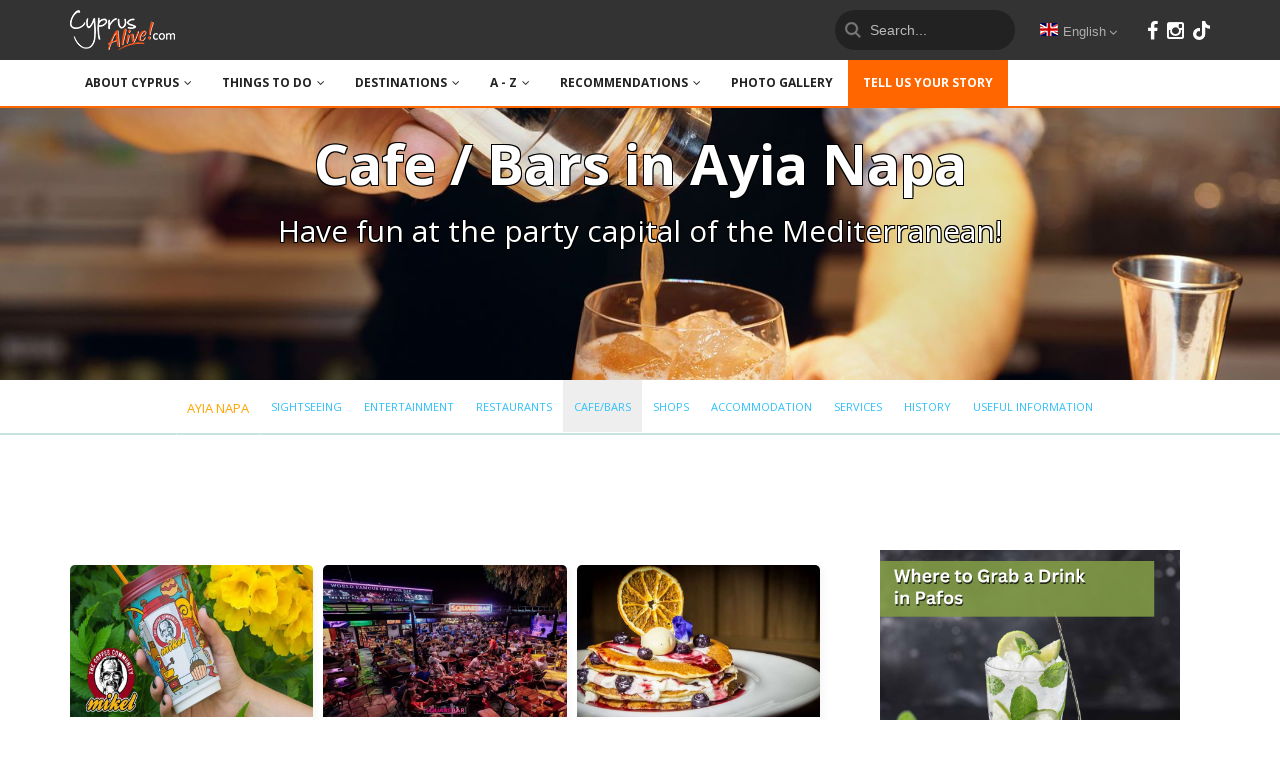

--- FILE ---
content_type: text/html; charset=UTF-8
request_url: https://www.cyprusalive.com/en/main-town/ayia-napa/sub-cat/where-to-drink
body_size: 26964
content:
<!DOCTYPE html>
<html lang="en">
<head>
    <meta charset="utf-8">
<meta name="apple-mobile-web-app-capable" content="yes"/>
<meta name="viewport" content="width=device-width, initial-scale=1, maximum-scale=1.0, user-scalable=no">
<meta name="format-detection" content="telephone=no"/>
<meta name="csrf-token" content="2POTXN44ooQX4Zg7aSqV28kvMDLflFQJOS4dEDgd">
<meta content='883425518468611' property='fb:app_id'/>
<meta content='https://www.facebook.com/panagiwtis.koursaris' property='fb:admins'/>
<meta name="description" content="">
<meta property="og:description" content=""/>
<meta property="og:image" content="https://www.cyprusalive.com/img/presentation%20head/bartender-is-making-cocktail-ajpg.jpg"/>
<meta property="og:url" content="https://www.cyprusalive.com/en/main-town/ayia-napa/sub-cat/where-to-drink"/>
<meta property="og:type" content="website"/>
<meta property="og:title" content="Cafe/Bars in AYIA NAPA"/>
<meta name="google-site-verification" content="d2Xb5lkyM_Uu8nJ7jHXPu1rG90mjhh-Y5k-nnNIFo-o"/>
<link href="https://fonts.googleapis.com/css?family=Open+Sans" rel="stylesheet">
<link
    href='https://fonts.googleapis.com/css?family=Open+Sans:300italic,400italic,600italic,700italic,800italic,400,300,600,700,800'
    rel='stylesheet' type='text/css'>
<link rel="shortcut icon" href="https://www.cyprusalive.com/favicon.ico" sizes="16x16">
<link rel="icon" type="image/png" href="https://www.cyprusalive.com/favicon-192x192.png" sizes="192x192">
<link rel="apple-touch-icon" sizes="180x180" href="https://www.cyprusalive.com/apple-touch-icon-180x180.png">
<link rel="stylesheet" href="https://maxcdn.bootstrapcdn.com/font-awesome/4.3.0/css/font-awesome.min.css">
<link href="https://www.cyprusalive.com/assets/frontend/dist/all.css" rel="stylesheet" type="text/css"/>
<title>Cafe/Bars in AYIA NAPA</title>
<script data-ad-client="ca-pub-1326691577781446" async
        src=https://pagead2.googlesyndication.com/pagead/js/adsbygoogle.js></script>
<script async src="https://securepubads.g.doubleclick.net/tag/js/gpt.js"></script>
<script>
    window.googletag = window.googletag || {cmd: []};

    googletag.cmd.push(function () {
        var aboveArticleAd = googletag.defineSlot('/22644536863/above-article', [728, 125], 'div-gpt-ad-1638563872876-0').addService(googletag.pubads());
        var aboveArticleAdEl = googletag.defineSlot('/22644536863/above-article/Greek', [728, 125], 'div-gpt-ad-1640854922308-0').addService(googletag.pubads());
        var aboveArticleAdEn = googletag.defineSlot('/22644536863/above-article/English', [728, 125], 'div-gpt-ad-1640888107282-0').addService(googletag.pubads());
        var aboveArticleAdRu = googletag.defineSlot('/22644536863/above-article/Russian', [728, 125], 'div-gpt-ad-1640888136346-0').addService(googletag.pubads());

        var sidebarAd = googletag.defineSlot('/22644536863/sidebar', [[300, 250], [300, 75], [300, 125]], 'div-gpt-ad-1638564422034-0').addService(googletag.pubads())
        var sidebarAdEl = googletag.defineSlot('/22644536863/sidebar/Greek', [[300, 250], [300, 75], [300, 125]], 'div-gpt-ad-1640888352200-0').addService(googletag.pubads())
        var sidebarAdEn = googletag.defineSlot('/22644536863/sidebar/English', [[300, 250], [300, 75], [300, 125]], 'div-gpt-ad-1640888274719-0').addService(googletag.pubads())
        var sidebarAdRu = googletag.defineSlot('/22644536863/sidebar/Russian', [[300, 250], [300, 75], [300, 125]], 'div-gpt-ad-1640888416189-0').addService(googletag.pubads())

        var bellowArticleAd = googletag.defineSlot('/22644536863/bellow-article', [[300, 250], [728, 125], [300, 75], [300, 125]], 'div-gpt-ad-1638564131016-0').addService(googletag.pubads());
        var bellowArticleAdEl = googletag.defineSlot('/22644536863/bellow-article/Greek', [[300, 250], [728, 125], [300, 75], [300, 125]], 'div-gpt-ad-1640888316238-0').addService(googletag.pubads());
        var bellowArticleAdEn = googletag.defineSlot('/22644536863/bellow-article/English', [[300, 250], [728, 125], [300, 75], [300, 125]], 'div-gpt-ad-1640888248760-0').addService(googletag.pubads());
        var bellowArticleAdRu = googletag.defineSlot('/22644536863/bellow-article/Russian', [[300, 250], [728, 125], [300, 75], [300, 125]], 'div-gpt-ad-1640888376926-0').addService(googletag.pubads());

        var mobileTopAd = googletag.defineSlot('/22644536863/mobile-top', [[300, 125], [300, 250], [300, 75]], 'div-gpt-ad-1638564318782-0').addService(googletag.pubads());
        var mobileTopAdEl = googletag.defineSlot('/22644536863/mobile-top/Greek', [[300, 125], [300, 250], [300, 75]], 'div-gpt-ad-1640888336366-0').addService(googletag.pubads());
        var mobileTopAdEn = googletag.defineSlot('/22644536863/mobile-top/English', [[300, 125], [300, 250], [300, 75]], 'div-gpt-ad-1640888179810-0').addService(googletag.pubads());
        var mobileTopAdRu = googletag.defineSlot('/22644536863/mobile-top/Russian', [[300, 125], [300, 250], [300, 75]], 'div-gpt-ad-1640888438786-0').addService(googletag.pubads());


        var presEn = googletag.defineSlot('/22644536863/Presentation-Banners/English', [[300, 125]], 'div-gpt-ad-1642698466269-0').addService(googletag.pubads());
        var presEn2 = googletag.defineSlot('/22644536863/Presentation-Banners/English', [[300, 125]], 'div-gpt-ad-1642698878823-0').addService(googletag.pubads());
        var presEl = googletag.defineSlot('/22644536863/Presentation-Banners/Greek', [[300, 125]], 'div-gpt-ad-1642698573021-0').addService(googletag.pubads());
        var presEl2 = googletag.defineSlot('/22644536863/Presentation-Banners/Greek', [[300, 125]], 'div-gpt-ad-1642698939830-0').addService(googletag.pubads());
        var presRu = googletag.defineSlot('/22644536863/Presentation-Banners/Russian', [[300, 125]], 'div-gpt-ad-1642698588982-0').addService(googletag.pubads());
        var presRu2 = googletag.defineSlot('/22644536863/Presentation-Banners/Russian', [[300, 125]], 'div-gpt-ad-1642698959796-0').addService(googletag.pubads());


        var mapping =
            googletag.sizeMapping()
                .addSize([800, 600], [[750, 200], [728, 125]])
                .addSize([640, 480], [[300, 250], [300, 75], [300, 125]])
                .addSize([0, 0], [[300, 75], [300, 125]])
                .build();


        var smallsMapping =
            googletag.sizeMapping()
                .addSize([1024, 768], [[300, 250], [300, 75], [300, 125]])
                .build();

        var mobileMapping =
            googletag.sizeMapping()
                .addSize([1024, 768], [])
                .addSize([640, 480], [[300, 250], [300, 75], [300, 125]])
                .build();

        aboveArticleAd.defineSizeMapping(mapping);
        aboveArticleAdEl.defineSizeMapping(mapping);
        aboveArticleAdEn.defineSizeMapping(mapping);
        aboveArticleAdRu.defineSizeMapping(mapping);

        sidebarAd.defineSizeMapping(smallsMapping);
        sidebarAdEl.defineSizeMapping(smallsMapping);
        sidebarAdEn.defineSizeMapping(smallsMapping);
        sidebarAdRu.defineSizeMapping(smallsMapping);

        bellowArticleAd.defineSizeMapping(mapping);
        bellowArticleAdEl.defineSizeMapping(mapping);
        bellowArticleAdEn.defineSizeMapping(mapping);
        bellowArticleAdRu.defineSizeMapping(mapping);

        mobileTopAd.defineSizeMapping(mobileMapping);
        mobileTopAdEl.defineSizeMapping(mobileMapping);
        mobileTopAdEn.defineSizeMapping(mobileMapping);
        mobileTopAdRu.defineSizeMapping(mobileMapping);


        presEn.defineSizeMapping(smallsMapping);
        presEn2.defineSizeMapping(smallsMapping);
        presEl.defineSizeMapping(smallsMapping);
        presEl2.defineSizeMapping(smallsMapping);
        presRu.defineSizeMapping(smallsMapping);
        presRu2.defineSizeMapping(smallsMapping);

        googletag.pubads().enableSingleRequest();
        googletag.enableServices();

        // var resizeTimer;

        function resizer() {
            googletag.pubads().refresh([aboveArticleAd, aboveArticleAdEl, aboveArticleAdEn, aboveArticleAdRu]);
            googletag.pubads().refresh([sidebarAd, sidebarAdEl, sidebarAdEn, sidebarAdRu]);
            googletag.pubads().refresh([bellowArticleAd, bellowArticleAdEn, bellowArticleAdEl, bellowArticleAdRu]);
            googletag.pubads().refresh([mobileTopAd, mobileTopAdEn, mobileTopAdEl, mobileTopAdRu]);
            googletag.pubads().refresh([presEn, presRu, presEl, presEn2, presRu2, presEl2]);
        }

        // window.addEventListener("resize", function () {
        //     clearTimeout(resizeTimer);
        //     resizeTimer = setTimeout(resizer, 250);
        // });

        window.setInterval(function () {
            resizer();
        }, 5000);
    });
</script>
<style>
    @media  only screen and (max-width: 620px) {
        .admanagermobiletop {
            height: 100px;
            width: 300px;
            margin: 85px auto;
            padding-top: 24px;
        }

        .swiper-pagination-switch {
            display: none !important;
        }

    }


    @media  only screen and (min-width: 620px) {
        .admanagermobiletop {
            display: none !important;
        }
    }

    .above-article-google-ad, .bellow-article-google-ad, .sidebar-google-ad {
        margin: 15px auto;
        text-align: center;
        padding-bottom: 10px;
    }

    .sidebar-block {
        margin-bottom: 20px !important;
    }

    .tiktok-icon-link {
        fill: #fff;
        width: 17px;
        height: 20px;
        vertical-align: middle;
        margin: 0 0 8px 5px;
        display: inline-block;
    }
</style>
<!-- Facebook Pixel Code -->
<script>
    !function (f, b, e, v, n, t, s) {
        if (f.fbq) return;
        n = f.fbq = function () {
            n.callMethod ?

                n.callMethod.apply(n, arguments) : n.queue.push(arguments)
        };

        if (!f._fbq) f._fbq = n;
        n.push = n;
        n.loaded = !0;
        n.version = '2.0';

        n.queue = [];
        t = b.createElement(e);
        t.async = !0;

        t.src = v;
        s = b.getElementsByTagName(e)[0];

        s.parentNode.insertBefore(t, s)
    }(window, document, 'script',

        'https://connect.facebook.net/en_US/fbevents.js');

    fbq('init', '1275416866394327');

    fbq('track', 'PageView');
</script>
<noscript>
    <img height="1" width="1"
         src="https://www.facebook.com/tr?id=1275416866394327&ev=PageView

&noscript=1"/>
</noscript>
<!-- End Facebook Pixel Code -->

</head>
<body data-color="theme-1">











<header class="bg-white color-4 header-style-2">
    <div class="top-header-bar">
        <div class="container">
            <div class="row">
                <div class="col-md-12">
                    <div class="header-bar">
                        <a href="/" class="logo">
                            <img src="/logo_new.png" alt="lets travel">
                        </a>
                        <div class="pull-right" style="padding: 8px 0 0 20px; color:white;">
                            <a style="font-size: 20px; margin-right: 5px;" target="_blank"
                               href="https://www.facebook.com/Cyprusalive/"><i class="fa fa-facebook"></i></a>
                            <a style="font-size: 20px;" target="_blank" href="https://www.instagram.com/cyprusalive"><i
                                    class="fa fa-instagram"></i></a>
                            <a class="tiktok-icon-link" style="font-size: 20px;" target="_blank"
                               href="https://www.tiktok.com/@cyprusalive">
                                <svg xmlns="http://www.w3.org/2000/svg" viewBox="0 0 448 512">
                                    <!--!Font Awesome Free 6.6.0 by @fontawesome  - https://fontawesome.com License - https://fontawesome.com/license/free Copyright 2024 Fonticons, Inc.-->
                                    <path
                                        d="M448 209.9a210.1 210.1 0 0 1 -122.8-39.3V349.4A162.6 162.6 0 1 1 185 188.3V278.2a74.6 74.6 0 1 0 52.2 71.2V0l88 0a121.2 121.2 0 0 0 1.9 22.2h0A122.2 122.2 0 0 0 381 102.4a121.4 121.4 0 0 0 67 20.1z"/>
                                </svg>
                            </a>
                        </div>
                        <div class="drop-wrap-wrap">
                            <div class="drop-wrap">
                                <div class="drop drop-lg">
                                                                            <b><img src="https://www.cyprusalive.com/assets/frontend/img/flags/gb.png">English</b>
                                                                        <a href="#" class="drop-list"><i class="fa fa-angle-down"></i></a>
                                    <span class="lg" id="flags-locale-picker">
                                        <a href="https://www.cyprusalive.com/en/main-town/ayia-napa/sub-cat/where-to-drink"><img
                                                src="https://www.cyprusalive.com/assets/frontend/img/flags/gb.png"
                                                alt="">English</a>
                                        <a href="https://www.cyprusalive.com/el/main-town/ayia-napa/sub-cat/where-to-drink"><img
                                                src="https://www.cyprusalive.com/assets/frontend/img/flags/gr.png" alt="">Ελληνικά</a>
                                        <a href="https://www.cyprusalive.com/ru/main-town/ayia-napa/sub-cat/where-to-drink"><img
                                                src="https://www.cyprusalive.com/assets/frontend/img/flags/ru.png"
                                                alt="">Русский</a>
                                    </span>
                                </div>
                            </div>
                        </div>
                        <form action="/search" class="form-block" id="top-search-bar">
                            <div class="input-style-1 b-50 color-3">
                                <img src="/assets/frontend/vendor/theme/img/search_icon_small.png" alt="">
                                <input placeholder="Search..." type="text" value="" name="q" id="q" autocomplete="off"/>
                            </div>
                        </form>
                    </div>
                </div>
            </div>
        </div>
    </div>
    <div class="container">
        <div class="row">
            <div class="col-md-12">
                <div class="nav">
    <div class="nav-menu-icon">
        <a href="#"><i></i></a>
    </div>
    <nav class="menu">
        <ul>
            <li class="type-1">
                <a href="#">ABOUT CYPRUS<span class="fa fa-angle-down"></span></a>
                <ul class="dropmenu">
                    <li><a href="#">
                            GENERAL
                            <span class="fa fa-chevron-right"></span>
                        </a>
                        <ul class="dropmenu">
                                                            <li>
                                    <a href="https://www.cyprusalive.com/main-about/weather">WEATHER</a>
                                </li>
                                                            <li>
                                    <a href="https://www.cyprusalive.com/main-about/sun-beach">SUN &amp; BEACH</a>
                                </li>
                                                            <li>
                                    <a href="https://www.cyprusalive.com/main-about/general-info">GENERAL INFORMATION</a>
                                </li>
                                                            <li>
                                    <a href="https://www.cyprusalive.com/main-about/safety">SAFETY</a>
                                </li>
                                                            <li>
                                    <a href="https://www.cyprusalive.com/main-about/sightseeing">ABOUT SIGHTSEEING</a>
                                </li>
                                                            <li>
                                    <a href="https://www.cyprusalive.com/main-about/cuisine">FOOD &amp; BEVERAGE</a>
                                </li>
                                                            <li>
                                    <a href="https://www.cyprusalive.com/main-about/history">HISTORY</a>
                                </li>
                                                            <li>
                                    <a href="https://www.cyprusalive.com/main-about/hospitality">HOSPITALITY</a>
                                </li>
                                                                                </ul>
                    </li>
                    <li><a href="#">
                            A BIT MORE...
                            <span class="fa fa-chevron-right"></span>
                        </a>
                        <ul class="dropmenu">
                                                                                                                                        <li>
                                            <a href="https://www.cyprusalive.com/main-about/traditions">TRADITION &amp; CULTURE</a>
                                        </li>
                                                                                                                                                                                                            <li>
                                            <a href="https://www.cyprusalive.com/main-about/religion">RELIGION</a>
                                        </li>
                                                                                                                                                                                                            <li>
                                            <a href="https://www.cyprusalive.com/main-about/museums">MUSEUMS</a>
                                        </li>
                                                                                                                                                                                                            <li>
                                            <a href="https://www.cyprusalive.com/main-about/nature">NATURE</a>
                                        </li>
                                                                                                                                                                                                            <li>
                                            <a href="https://www.cyprusalive.com/main-about/accessibility-tourism">ACCESSIBLE CYPRUS</a>
                                        </li>
                                                                                                                                                                                                            <li>
                                            <a href="https://www.cyprusalive.com/main-about/weddings">WEDDINGS</a>
                                        </li>
                                                                                                                                                                                                            <li>
                                            <a href="https://www.cyprusalive.com/main-about/sports">SPORTS</a>
                                        </li>
                                                                                                                                                                                                            <li>
                                            <a href="https://www.cyprusalive.com/main-about/fashion-beauty">FASHION &amp; BEAUTY </a>
                                        </li>
                                                                                                                                                                                                            <li>
                                            <a href="https://www.cyprusalive.com/main-about/interviews">INTERVIEWS</a>
                                        </li>
                                                                                                                                                                                                            <li>
                                            <a href="https://www.cyprusalive.com/main-about/people-stories">PEOPLE STORIES</a>
                                        </li>
                                                                                                                                                                                                                                                                                                                                            <li>
                                            <a href="https://www.cyprusalive.com/main-about/tributes">TRIBUTES</a>
                                        </li>
                                                                                                                                                                                                            <li>
                                            <a href="https://www.cyprusalive.com/main-about/our-choices">OUR GUIDE</a>
                                        </li>
                                                                                                                                                                                                            <li>
                                            <a href="https://www.cyprusalive.com/main-about/road-trips-in-cyprus">ROAD TRIPS</a>
                                        </li>
                                                                                                                        </ul>
                    </li>
                </ul>
            </li>
            <li class="type-1"><a href="#">THINGS TO DO<span
                        class="fa fa-angle-down"></span></a>
                <ul class="dropmenu">
                    <li><a href="#">
                            SEASON
                            <span class="fa fa-chevron-right"></span>
                        </a>
                        <ul class="dropmenu">
                                                            <li>
                                    <a href="https://www.cyprusalive.com/main-thing/summer">SUMMER</a>
                                </li>
                                                            <li>
                                    <a href="https://www.cyprusalive.com/main-thing/autumn">AUTUMN</a>
                                </li>
                                                            <li>
                                    <a href="https://www.cyprusalive.com/main-thing/winter">WINTER</a>
                                </li>
                                                            <li>
                                    <a href="https://www.cyprusalive.com/main-thing/spring">SPRING</a>
                                </li>
                                                    </ul>
                    </li>
                    <li><a href="#">
                            ACTION
                            <span class="fa fa-chevron-right"></span>
                        </a>
                        <ul class="dropmenu">
                                                            <li>
                                    <a href="https://www.cyprusalive.com/main-thing/water-sports">WATER SPORTS</a>
                                </li>
                                                            <li>
                                    <a href="https://www.cyprusalive.com/main-thing/diving">DIVING</a>
                                </li>
                                                            <li>
                                    <a href="https://www.cyprusalive.com/main-thing/fishing">FISHING</a>
                                </li>
                                                            <li>
                                    <a href="https://www.cyprusalive.com/main-thing/cycling">CYCLING</a>
                                </li>
                                                            <li>
                                    <a href="https://www.cyprusalive.com/main-thing/hiking">HIKING</a>
                                </li>
                                                            <li>
                                    <a href="https://www.cyprusalive.com/main-thing/ski">SKI</a>
                                </li>
                                                    </ul>
                    </li>
                    <li><a href="#">
                            LEISURE
                            <span class="fa fa-chevron-right"></span>
                        </a>
                        <ul class="dropmenu">
                                                            <li>
                                    <a href="https://www.cyprusalive.com/main-thing/nightlife">NIGHTLIFE</a>
                                </li>
                                                            <li>
                                    <a href="https://www.cyprusalive.com/main-thing/shopping">SHOPPING</a>
                                </li>
                                                            <li>
                                    <a href="https://www.cyprusalive.com/main-thing/golf">GOLF</a>
                                </li>
                                                            <li>
                                    <a href="https://www.cyprusalive.com/main-thing/medical">WELLNESS</a>
                                </li>
                                                    </ul>
                    </li>
                    <li><a href="#">
                            TOUR
                            <span class="fa fa-chevron-right"></span>
                        </a>
                        <ul class="dropmenu">
                                                            <li>
                                    <a href="https://www.cyprusalive.com/main-thing/sightseeing">SIGHTSEEING</a>
                                </li>
                                                            <li>
                                    <a href="https://www.cyprusalive.com/main-thing/events-festivals">EVENTS / FESTIVALS</a>
                                </li>
                                                            <li>
                                    <a href="https://www.cyprusalive.com/main-thing/tradition">TRADITION</a>
                                </li>
                                                            <li>
                                    <a href="https://www.cyprusalive.com/main-thing/wine-villages">WINE VILLAGES</a>
                                </li>
                                                            <li>
                                    <a href="https://www.cyprusalive.com/main-thing/agrotourism">AGROTOURISM</a>
                                </li>
                                                            <li>
                                    <a href="https://www.cyprusalive.com/main-thing/excursions">EXCURSIONS</a>
                                </li>
                                                    </ul>
                    </li>
                </ul>
            </li>
            <li class="type-1"><a href="#">DESTINATIONS<span
                        class="fa fa-angle-down"></span></a>
                <ul class="dropmenu">
                                            <li><a class="unlink-tablet-and-bellow" href="/main-town/nicosia">
                                NICOSIA
                                <span class="fa fa-chevron-right"></span>
                            </a>
                            <ul class="dropmenu">
                                <li>
                                    <a href="/main-town/nicosia">
                                        Home Page
                                    </a>
                                </li>
                                                                    <li>
                                        <a href="/main-town/nicosia/sub-cat/sightseeing">
                                            Sightseeing
                                        </a>
                                    </li>
                                                                    <li>
                                        <a href="/main-town/nicosia/sub-cat/thing-to-do">
                                            Entertainment 
                                        </a>
                                    </li>
                                                                    <li>
                                        <a href="/main-town/nicosia/sub-cat/where-to-eat">
                                            Restaurants 
                                        </a>
                                    </li>
                                                                    <li>
                                        <a href="/main-town/nicosia/sub-cat/where-to-drink">
                                            Cafe/Bars
                                        </a>
                                    </li>
                                                                    <li>
                                        <a href="/main-town/nicosia/sub-cat/where-to-shop">
                                            Shops
                                        </a>
                                    </li>
                                                                    <li>
                                        <a href="/main-town/nicosia/sub-cat/where-to-stay">
                                            Accommodation
                                        </a>
                                    </li>
                                                                    <li>
                                        <a href="/main-town/nicosia/sub-cat/other-services">
                                            Services
                                        </a>
                                    </li>
                                                                    <li>
                                        <a href="/main-town/nicosia/sub-cat/history">
                                            History
                                        </a>
                                    </li>
                                                                    <li>
                                        <a href="/main-town/nicosia/sub-cat/useful-information">
                                            Useful Information
                                        </a>
                                    </li>
                                                            </ul>
                        </li>
                                            <li><a class="unlink-tablet-and-bellow" href="/main-town/limassol">
                                LIMASSOL
                                <span class="fa fa-chevron-right"></span>
                            </a>
                            <ul class="dropmenu">
                                <li>
                                    <a href="/main-town/limassol">
                                        Home Page
                                    </a>
                                </li>
                                                                    <li>
                                        <a href="/main-town/limassol/sub-cat/sightseeing">
                                            Sightseeing
                                        </a>
                                    </li>
                                                                    <li>
                                        <a href="/main-town/limassol/sub-cat/thing-to-do">
                                            Entertainment 
                                        </a>
                                    </li>
                                                                    <li>
                                        <a href="/main-town/limassol/sub-cat/where-to-eat">
                                            Restaurants 
                                        </a>
                                    </li>
                                                                    <li>
                                        <a href="/main-town/limassol/sub-cat/where-to-drink">
                                            Cafe/Bars
                                        </a>
                                    </li>
                                                                    <li>
                                        <a href="/main-town/limassol/sub-cat/where-to-shop">
                                            Shops
                                        </a>
                                    </li>
                                                                    <li>
                                        <a href="/main-town/limassol/sub-cat/where-to-stay">
                                            Accommodation
                                        </a>
                                    </li>
                                                                    <li>
                                        <a href="/main-town/limassol/sub-cat/other-services">
                                            Services
                                        </a>
                                    </li>
                                                                    <li>
                                        <a href="/main-town/limassol/sub-cat/history">
                                            History
                                        </a>
                                    </li>
                                                                    <li>
                                        <a href="/main-town/limassol/sub-cat/useful-information">
                                            Useful Information
                                        </a>
                                    </li>
                                                            </ul>
                        </li>
                                            <li><a class="unlink-tablet-and-bellow" href="/main-town/larnaca">
                                LARNAKA (LARNACA)
                                <span class="fa fa-chevron-right"></span>
                            </a>
                            <ul class="dropmenu">
                                <li>
                                    <a href="/main-town/larnaca">
                                        Home Page
                                    </a>
                                </li>
                                                                    <li>
                                        <a href="/main-town/larnaca/sub-cat/sightseeing">
                                            Sightseeing
                                        </a>
                                    </li>
                                                                    <li>
                                        <a href="/main-town/larnaca/sub-cat/thing-to-do">
                                            Entertainment 
                                        </a>
                                    </li>
                                                                    <li>
                                        <a href="/main-town/larnaca/sub-cat/where-to-eat">
                                            Restaurants 
                                        </a>
                                    </li>
                                                                    <li>
                                        <a href="/main-town/larnaca/sub-cat/where-to-drink">
                                            Cafe/Bars
                                        </a>
                                    </li>
                                                                    <li>
                                        <a href="/main-town/larnaca/sub-cat/where-to-shop">
                                            Shops
                                        </a>
                                    </li>
                                                                    <li>
                                        <a href="/main-town/larnaca/sub-cat/where-to-stay">
                                            Accommodation
                                        </a>
                                    </li>
                                                                    <li>
                                        <a href="/main-town/larnaca/sub-cat/other-services">
                                            Services
                                        </a>
                                    </li>
                                                                    <li>
                                        <a href="/main-town/larnaca/sub-cat/history">
                                            History
                                        </a>
                                    </li>
                                                                    <li>
                                        <a href="/main-town/larnaca/sub-cat/useful-information">
                                            Useful Information
                                        </a>
                                    </li>
                                                            </ul>
                        </li>
                                            <li><a class="unlink-tablet-and-bellow" href="/main-town/paphos">
                                PAFOS
                                <span class="fa fa-chevron-right"></span>
                            </a>
                            <ul class="dropmenu">
                                <li>
                                    <a href="/main-town/paphos">
                                        Home Page
                                    </a>
                                </li>
                                                                    <li>
                                        <a href="/main-town/paphos/sub-cat/sightseeing">
                                            Sightseeing
                                        </a>
                                    </li>
                                                                    <li>
                                        <a href="/main-town/paphos/sub-cat/thing-to-do">
                                            Entertainment 
                                        </a>
                                    </li>
                                                                    <li>
                                        <a href="/main-town/paphos/sub-cat/where-to-eat">
                                            Restaurants 
                                        </a>
                                    </li>
                                                                    <li>
                                        <a href="/main-town/paphos/sub-cat/where-to-drink">
                                            Cafe/Bars
                                        </a>
                                    </li>
                                                                    <li>
                                        <a href="/main-town/paphos/sub-cat/where-to-shop">
                                            Shops
                                        </a>
                                    </li>
                                                                    <li>
                                        <a href="/main-town/paphos/sub-cat/where-to-stay">
                                            Accommodation
                                        </a>
                                    </li>
                                                                    <li>
                                        <a href="/main-town/paphos/sub-cat/other-services">
                                            Services
                                        </a>
                                    </li>
                                                                    <li>
                                        <a href="/main-town/paphos/sub-cat/history">
                                            History
                                        </a>
                                    </li>
                                                                    <li>
                                        <a href="/main-town/paphos/sub-cat/useful-information">
                                            Useful Information
                                        </a>
                                    </li>
                                                            </ul>
                        </li>
                                            <li><a class="unlink-tablet-and-bellow" href="/main-town/ayia-napa">
                                AYIA NAPA
                                <span class="fa fa-chevron-right"></span>
                            </a>
                            <ul class="dropmenu">
                                <li>
                                    <a href="/main-town/ayia-napa">
                                        Home Page
                                    </a>
                                </li>
                                                                    <li>
                                        <a href="/main-town/ayia-napa/sub-cat/sightseeing">
                                            Sightseeing
                                        </a>
                                    </li>
                                                                    <li>
                                        <a href="/main-town/ayia-napa/sub-cat/thing-to-do">
                                            Entertainment 
                                        </a>
                                    </li>
                                                                    <li>
                                        <a href="/main-town/ayia-napa/sub-cat/where-to-eat">
                                            Restaurants 
                                        </a>
                                    </li>
                                                                    <li>
                                        <a href="/main-town/ayia-napa/sub-cat/where-to-drink">
                                            Cafe/Bars
                                        </a>
                                    </li>
                                                                    <li>
                                        <a href="/main-town/ayia-napa/sub-cat/where-to-shop">
                                            Shops
                                        </a>
                                    </li>
                                                                    <li>
                                        <a href="/main-town/ayia-napa/sub-cat/where-to-stay">
                                            Accommodation
                                        </a>
                                    </li>
                                                                    <li>
                                        <a href="/main-town/ayia-napa/sub-cat/other-services">
                                            Services
                                        </a>
                                    </li>
                                                                    <li>
                                        <a href="/main-town/ayia-napa/sub-cat/history">
                                            History
                                        </a>
                                    </li>
                                                                    <li>
                                        <a href="/main-town/ayia-napa/sub-cat/useful-information">
                                            Useful Information
                                        </a>
                                    </li>
                                                            </ul>
                        </li>
                                            <li><a class="unlink-tablet-and-bellow" href="/main-town/protarasparalimni">
                                PROTARAS/PARALIMNI
                                <span class="fa fa-chevron-right"></span>
                            </a>
                            <ul class="dropmenu">
                                <li>
                                    <a href="/main-town/protarasparalimni">
                                        Home Page
                                    </a>
                                </li>
                                                                    <li>
                                        <a href="/main-town/protarasparalimni/sub-cat/sightseeing">
                                            Sightseeing
                                        </a>
                                    </li>
                                                                    <li>
                                        <a href="/main-town/protarasparalimni/sub-cat/thing-to-do">
                                            Entertainment 
                                        </a>
                                    </li>
                                                                    <li>
                                        <a href="/main-town/protarasparalimni/sub-cat/where-to-eat">
                                            Restaurants 
                                        </a>
                                    </li>
                                                                    <li>
                                        <a href="/main-town/protarasparalimni/sub-cat/where-to-drink">
                                            Cafe/Bars
                                        </a>
                                    </li>
                                                                    <li>
                                        <a href="/main-town/protarasparalimni/sub-cat/where-to-shop">
                                            Shops
                                        </a>
                                    </li>
                                                                    <li>
                                        <a href="/main-town/protarasparalimni/sub-cat/where-to-stay">
                                            Accommodation
                                        </a>
                                    </li>
                                                                    <li>
                                        <a href="/main-town/protarasparalimni/sub-cat/other-services">
                                            Services
                                        </a>
                                    </li>
                                                                    <li>
                                        <a href="/main-town/protarasparalimni/sub-cat/history">
                                            History
                                        </a>
                                    </li>
                                                                    <li>
                                        <a href="/main-town/protarasparalimni/sub-cat/useful-information">
                                            Useful Information
                                        </a>
                                    </li>
                                                            </ul>
                        </li>
                                            <li><a class="unlink-tablet-and-bellow" href="/main-town/mountains">
                                MOUNTAINS
                                <span class="fa fa-chevron-right"></span>
                            </a>
                            <ul class="dropmenu">
                                <li>
                                    <a href="/main-town/mountains">
                                        Home Page
                                    </a>
                                </li>
                                                                    <li>
                                        <a href="/main-town/mountains/sub-cat/sightseeing">
                                            Sightseeing
                                        </a>
                                    </li>
                                                                    <li>
                                        <a href="/main-town/mountains/sub-cat/thing-to-do">
                                            Entertainment 
                                        </a>
                                    </li>
                                                                    <li>
                                        <a href="/main-town/mountains/sub-cat/where-to-eat">
                                            Restaurants 
                                        </a>
                                    </li>
                                                                    <li>
                                        <a href="/main-town/mountains/sub-cat/where-to-drink">
                                            Cafe/Bars
                                        </a>
                                    </li>
                                                                    <li>
                                        <a href="/main-town/mountains/sub-cat/where-to-shop">
                                            Shops
                                        </a>
                                    </li>
                                                                    <li>
                                        <a href="/main-town/mountains/sub-cat/where-to-stay">
                                            Accommodation
                                        </a>
                                    </li>
                                                                    <li>
                                        <a href="/main-town/mountains/sub-cat/other-services">
                                            Services
                                        </a>
                                    </li>
                                                                    <li>
                                        <a href="/main-town/mountains/sub-cat/history">
                                            History
                                        </a>
                                    </li>
                                                                    <li>
                                        <a href="/main-town/mountains/sub-cat/useful-information">
                                            Useful Information
                                        </a>
                                    </li>
                                                            </ul>
                        </li>
                                            <li><a class="unlink-tablet-and-bellow" href="/main-town/famagusta">
                                FAMAGUSTA DISTRICT 
                                <span class="fa fa-chevron-right"></span>
                            </a>
                            <ul class="dropmenu">
                                <li>
                                    <a href="/main-town/famagusta">
                                        Home Page
                                    </a>
                                </li>
                                                                    <li>
                                        <a href="/main-town/famagusta/sub-cat/sightseeing">
                                            Sightseeing
                                        </a>
                                    </li>
                                                                    <li>
                                        <a href="/main-town/famagusta/sub-cat/thing-to-do">
                                            Entertainment 
                                        </a>
                                    </li>
                                                                    <li>
                                        <a href="/main-town/famagusta/sub-cat/where-to-eat">
                                            Restaurants 
                                        </a>
                                    </li>
                                                                    <li>
                                        <a href="/main-town/famagusta/sub-cat/where-to-drink">
                                            Cafe/Bars
                                        </a>
                                    </li>
                                                                    <li>
                                        <a href="/main-town/famagusta/sub-cat/where-to-shop">
                                            Shops
                                        </a>
                                    </li>
                                                                    <li>
                                        <a href="/main-town/famagusta/sub-cat/where-to-stay">
                                            Accommodation
                                        </a>
                                    </li>
                                                                    <li>
                                        <a href="/main-town/famagusta/sub-cat/other-services">
                                            Services
                                        </a>
                                    </li>
                                                                    <li>
                                        <a href="/main-town/famagusta/sub-cat/history">
                                            History
                                        </a>
                                    </li>
                                                                    <li>
                                        <a href="/main-town/famagusta/sub-cat/useful-information">
                                            Useful Information
                                        </a>
                                    </li>
                                                            </ul>
                        </li>
                                    </ul>
            </li>
            <li class="type-1"><a href="#">A - Z<span class="fa fa-angle-down"></span></a>
                <ul class="dropmenu">
                    <li><a href="/yellow-pages">Business Directory</a></li>
                    <li><a href="#">
                            Towns / Villages
                            <span class="fa fa-chevron-right"></span>
                        </a>
                        <ul class="dropmenu scrollable-vertical-menu">
                                                            <li><a href="/village/pafos-acheleia">Acheleia</a></li>
                                                            <li><a href="/village/famagusta-acheritou">Acheritou (Refugee settlement of Agios Georgios Acheritou)</a></li>
                                                            <li><a href="/village/famagusta-achna">Achna (Achna Forest)</a></li>
                                                            <li><a href="/village/larnaka-agia-anna">Agia Anna</a></li>
                                                            <li><a href="/village/nicosia-agia-erini">Agia Eirini</a></li>
                                                            <li><a href="/village/limassol-agia-fyla">Agia Fyla</a></li>
                                                            <li><a href="/village/pafos-agia-marina-chrysochous">Agia Marina Chrysochous</a></li>
                                                            <li><a href="/village/pafos-agia-marina-kelokedaron">Agia Marina Kelokedaron</a></li>
                                                            <li><a href="/village/nicosia-agia-marina-xyliatou">Agia Marina Xyliatou</a></li>
                                                            <li><a href="/village/pafos-agia-marinouda">Agia Marinouda</a></li>
                                                            <li><a href="/village/nicosia-agia-varvara">Agia Varvara</a></li>
                                                            <li><a href="/village/pafos-agia-varvara">Agia Varvara Pafou</a></li>
                                                            <li><a href="/village/nicosia-agioi-iliofotoi">Agioi Iliofotoi</a></li>
                                                            <li><a href="/village/nicosia-agioi-trimithias">Agioi Trimithias</a></li>
                                                            <li><a href="/village/larnaka-agioi-vavatsinias">Agioi Vavatsinias</a></li>
                                                            <li><a href="/village/limassol-agios-amvrosios">Agios Amvrosios</a></li>
                                                            <li><a href="/village/limassol-agios-athanasios">Agios Athanasios</a></li>
                                                            <li><a href="/village/pafos-agios-dimitrianos">Agios Dimitrianos</a></li>
                                                            <li><a href="/village/limassol-agios-dimitrios">Agios Dimitrios Marathasas</a></li>
                                                            <li><a href="/village/nicosia-agios-dometios">Agios Dometios</a></li>
                                                            <li><a href="/village/nicosia-agios-epifanios-oreinis">Agios Epifanios Oreinis</a></li>
                                                            <li><a href="/village/nicosia-agios-epifanios-soleas">Agios Epifanios Soleas</a></li>
                                                            <li><a href="/village/limassol-agios-georgios">Agios Georgios (Silikou)</a></li>
                                                            <li><a href="/village/nicosia-agios-georgios-kafkalou">Agios Georgios Kafkalou (Kavkallou)</a></li>
                                                            <li><a href="/village/pafos-agios-georgios">Agios Georgios or Agios Georgios Kelokedaron</a></li>
                                                            <li><a href="/village/nicosia-agios-georgios-soleas">Agios Georgios Soleas</a></li>
                                                            <li><a href="/village/nicosia-agios-ioannis-malountas">Agios Ioannis Malountas</a></li>
                                                            <li><a href="/village/limassol-agios-ioannis">Agios Ioannis Pitsilias</a></li>
                                                            <li><a href="/village/pafos-agios-ioannis-salamiou">Agios Ioannis-Salamiou</a></li>
                                                            <li><a href="/village/pafos-agios-isidoros">Agios Isidoros</a></li>
                                                            <li><a href="/village/limassol-agios-konstantinos">Agios Konstantinos</a></li>
                                                            <li><a href="/village/limassol-agios-mamas">Agios Mamas</a></li>
                                                            <li><a href="/village/pafos-agios-nikolaos-salamiou">Agios Nikolaos Salamiou</a></li>
                                                            <li><a href="/village/limassol-agios-pavlos">Agios Pavlos</a></li>
                                                            <li><a href="/village/nicosia-agios-sozomenos">Agios Sozomenos</a></li>
                                                            <li><a href="/village/larnaka-agios-theodoros">Agios Theodoros</a></li>
                                                            <li><a href="/village/limassol-agios-theodoros">Agios Theodoros Pitsilias</a></li>
                                                            <li><a href="/village/nicosia-agios-theodoros-soleas">Agios Theodoros Soleas</a></li>
                                                            <li><a href="/village/limassol-agios-therapon">Agios Therapon</a></li>
                                                            <li><a href="/village/limassol-agios-thomas">Agios Thomas</a></li>
                                                            <li><a href="/village/limassol-agios-tychonas">Agios Tychonas</a></li>
                                                            <li><a href="/village/nicosia-aglantzia">Aglantzia</a></li>
                                                            <li><a href="/village/limassol-agridia">Agridia</a></li>
                                                            <li><a href="/village/nicosia-agrokipia">Agrokipia</a></li>
                                                            <li><a href="/village/limassol-agros">Agros</a></li>
                                                            <li><a href="/village/nicosia-akaki">Akaki</a></li>
                                                            <li><a href="/village/limassol-akapnou">Akapnou</a></li>
                                                            <li><a href="/village/pafos-akoursos">Akoursos</a></li>
                                                            <li><a href="/village/limassol-akrotiri">Akrotiri</a></li>
                                                            <li><a href="/village/limassol-akrounta">Akrounta</a></li>
                                                            <li><a href="/village/larnaka-alaminos">Alaminos</a></li>
                                                            <li><a href="/village/nicosia-alampra">Alampra</a></li>
                                                            <li><a href="/village/limassol-alassa">Alassa</a></li>
                                                            <li><a href="/village/limassol-alektora">Alektora</a></li>
                                                            <li><a href="/village/larnaka-alethriko">Alethriko</a></li>
                                                            <li><a href="/village/nicosia-alevga-alefka">Alevga (Alefka)</a></li>
                                                            <li><a href="/village/nicosia-alithinou">Alithinou</a></li>
                                                            <li><a href="/village/nicosia-alona">Alona</a></li>
                                                            <li><a href="/village/pafos-amargeti">Amargeti</a></li>
                                                            <li><a href="/village/limassol-amiantos-kato">Amiantos</a></li>
                                                            <li><a href="/village/pafos-anadiou">Anadiou</a></li>
                                                            <li><a href="/village/larnaka-anafotia">Anafotia</a></li>
                                                            <li><a href="/village/nicosia-anageia">Anagyia (Anageia)</a></li>
                                                            <li><a href="/village/pafos-anarita">Anarita</a></li>
                                                            <li><a href="/village/pafos-androlykou">Androlykou</a></li>
                                                            <li><a href="/village/larnaka-anglisides">Anglisides</a></li>
                                                            <li><a href="/village/limassol-anogyra">Anogyra</a></li>
                                                            <li><a href="/village/nicosia-anthoupoli">Anthoupoli</a></li>
                                                            <li><a href="/village/limassol-apesia">Apesia</a></li>
                                                            <li><a href="/village/larnaka-aplanta">Aplanda</a></li>
                                                            <li><a href="/village/nicosia-apliki">Apliki</a></li>
                                                            <li><a href="/village/limassol-apsiou">Apsiou</a></li>
                                                            <li><a href="/village/larnaka-aradippou">Aradippou</a></li>
                                                            <li><a href="/village/limassol-arakapas">Arakapas</a></li>
                                                            <li><a href="/village/nicosia-arediou">Arediou</a></li>
                                                            <li><a href="/village/pafos-argaka">Argaka</a></li>
                                                            <li><a href="/village/limassol-armenochori">Armenochori</a></li>
                                                            <li><a href="/village/pafos-arminou">Arminou</a></li>
                                                            <li><a href="/village/pafos-armou">Armou</a></li>
                                                            <li><a href="/village/limassol-arsos">Arsos</a></li>
                                                            <li><a href="/village/limassol-asgata">Asgata</a></li>
                                                            <li><a href="/village/nicosia-askas">Askas</a></li>
                                                            <li><a href="/village/limassol-asomatos">Asomatos</a></li>
                                                            <li><a href="/village/pafos-asprogia">Asprogia</a></li>
                                                            <li><a href="/village/nicosia-astromeritis">Astromeritis</a></li>
                                                            <li><a href="/village/larnaka-athienou">Athienou</a></li>
                                                            <li><a href="/village/larnaka-avdellero">Avdellero</a></li>
                                                            <li><a href="/village/limassol-avdimou">Avdimou</a></li>
                                                            <li><a href="/village/famagusta-avgorou">Avgorou</a></li>
                                                            <li><a href="/village/pafos-axylou">Axylou</a></li>
                                                            <li><a href="/village/famagusta-ayia-napa">Ayia Napa</a></li>
                                                            <li><a href="/village/limassol-chandria">Chandria</a></li>
                                                            <li><a href="/village/pafos-chloraka">Chloraka</a></li>
                                                            <li><a href="/village/larnaka-choirokoitia">Choirokoitia-Khirokitia</a></li>
                                                            <li><a href="/village/pafos-choletria">Choletria</a></li>
                                                            <li><a href="/village/pafos-choli">Choli</a></li>
                                                            <li><a href="/village/pafos-choulou">Choulou</a></li>
                                                            <li><a href="/village/pafos-chrysochou">Chrysochou</a></li>
                                                            <li><a href="/village/nicosia-dali">Dali</a></li>
                                                            <li><a href="/village/larnaka-delikipos">Delikipos</a></li>
                                                            <li><a href="/village/nicosia-deneia">Deneia</a></li>
                                                            <li><a href="/village/famagusta-deryneia">Deryneia</a></li>
                                                            <li><a href="/village/limassol-dierona">Dierona</a></li>
                                                            <li><a href="/village/limassol-dora">Dora</a></li>
                                                            <li><a href="/village/limassol-doros">Doros - Dhoros</a></li>
                                                            <li><a href="/village/larnaka-dromolaxia">Dromolaxia</a></li>
                                                            <li><a href="/village/pafos-droushia">Droushia</a></li>
                                                            <li><a href="/village/pafos-drymou">Drymou</a></li>
                                                            <li><a href="/village/pafos-drynia">Drynia</a></li>
                                                            <li><a href="/village/limassol-dymes">Dymes</a></li>
                                                            <li><a href="/village/pafos-eledio">Eledio</a></li>
                                                            <li><a href="/village/pafos-empa">Empa</a></li>
                                                            <li><a href="/village/nicosia-egkomi">Engomi (Egkomi)</a></li>
                                                            <li><a href="/village/limassol-episkopi">Episkopi</a></li>
                                                            <li><a href="/village/pafos-episkopi">Episkopi Pafos</a></li>
                                                            <li><a href="/village/limassol-eptagoneia">Eptagoneia</a></li>
                                                            <li><a href="/village/nicosia-ergates">Ergates</a></li>
                                                            <li><a href="/village/limassol-erimi">Erimi</a></li>
                                                            <li><a href="/village/pafos-evretou">Evretou</a></li>
                                                            <li><a href="/village/nicosia-evrichou">Evrychou</a></li>
                                                            <li><a href="/village/pafos-faleia">Faleia</a></li>
                                                            <li><a href="/village/nicosia-farmakas">Farmakas</a></li>
                                                            <li><a href="/village/pafos-fasli">Fasli</a></li>
                                                            <li><a href="/village/limassol-fasoula">Fasoula</a></li>
                                                            <li><a href="/village/pafos-fasoula">Fasoula Kelokedaron</a></li>
                                                            <li><a href="/village/nicosia-fikardou">Fikardou</a></li>
                                                            <li><a href="/village/pafos-filousa-kelokedaron">Filousa Kelokedaron</a></li>
                                                            <li><a href="/village/nicosia-flasou">Flasou</a></li>
                                                            <li><a href="/village/limassol-foini">Foini</a></li>
                                                            <li><a href="/village/limassol-foinikaria">Foinikaria</a></li>
                                                            <li><a href="/village/pafos-foinikas">Foinikas</a></li>
                                                            <li><a href="/village/famagusta-frenaros">Frenaros</a></li>
                                                            <li><a href="/village/nicosia-fterikoudi">Fterikoudi</a></li>
                                                            <li><a href="/village/nicosia-galata">Galata</a></li>
                                                            <li><a href="/village/pafos-galataria">Galataria</a></li>
                                                            <li><a href="/village/nicosia-gerakies">Gerakies</a></li>
                                                            <li><a href="/village/limassol-gerasa">Gerasa</a></li>
                                                            <li><a href="/village/nicosia-geri">Geri</a></li>
                                                            <li><a href="/village/limassol-germasogeia">Germasogeia</a></li>
                                                            <li><a href="/village/pafos-geroskipou">Geroskipou</a></li>
                                                            <li><a href="/village/limassol-gerovasa">Gerovasa</a></li>
                                                            <li><a href="/village/pafos-gialia">Gialia</a></li>
                                                            <li><a href="/village/pafos-giolou">Giolou</a></li>
                                                            <li><a href="/village/pafos-goudi">Goudi</a></li>
                                                            <li><a href="/village/nicosia-gourri">Gοurri</a></li>
                                                            <li><a href="/village/pafos-ineia">Ineia</a></li>
                                                            <li><a href="/village/nicosia-kakopetria">Kakopetria</a></li>
                                                            <li><a href="/village/larnaka-kalavasos">Kalavasos</a></li>
                                                            <li><a href="/village/nicosia-kaliana">Kaliana or Kalliana</a></li>
                                                            <li><a href="/village/pafos-kallepia">Kallepia</a></li>
                                                            <li><a href="/village/nicosia-kalo-chorio-oreinis">Kalo Chorio - Mountainous Village</a></li>
                                                            <li><a href="/village/larnaka-kalo-chorio">Kalo Chorio, Larnaka</a></li>
                                                            <li><a href="/village/limassol-kalo-chorio">Kalo Chorio, Limassol</a></li>
                                                            <li><a href="/village/nicosia-kalopanagiotis">Kalopanagiotis</a></li>
                                                            <li><a href="/village/limassol-kaminaria">Kaminaria</a></li>
                                                            <li><a href="/village/nicosia-kampi">Kampi</a></li>
                                                            <li><a href="/village/nicosia-kampia">Kampia</a></li>
                                                            <li><a href="/village/nicosia-kampos">Kampos tis Tsakkistras</a></li>
                                                            <li><a href="/village/nicosia-kannavia">Kannavia</a></li>
                                                            <li><a href="/village/pafos-kannaviou">Kannaviou</a></li>
                                                            <li><a href="/village/limassol-kantou">Kantou</a></li>
                                                            <li><a href="/village/nicosia-kapedes">Kapedes</a></li>
                                                            <li><a href="/village/limassol-kapileio">Kapilio</a></li>
                                                            <li><a href="/village/pafos-karamoullides">Karamoullides</a></li>
                                                            <li><a href="/village/nicosia-kataliontas">Kataliontas or Analiontas</a></li>
                                                            <li><a href="/village/pafos-kathikas">Kathikas</a></li>
                                                            <li><a href="/village/pafos-kato-akourdhalia">Kato Akourdhalia</a></li>
                                                            <li><a href="/village/pafos-kato-arodes">Kato Arodes</a></li>
                                                            <li><a href="/village/nicosia-kato-deftera">Kato Deftera</a></li>
                                                            <li><a href="/village/larnaka-kato-drys">Kato Drys</a></li>
                                                            <li><a href="/village/limassol-kato-kyvides">Kato Kivides</a></li>
                                                            <li><a href="/village/nicosia-kato-koutrafas">Kato Koutrafas</a></li>
                                                            <li><a href="/village/nicosia-kato-moni">Kato Moni</a></li>
                                                            <li><a href="/village/limassol-kato-mylos">Kato Mylos</a></li>
                                                            <li><a href="/village/limassol-kato-platres">Kato Platres</a></li>
                                                            <li><a href="/village/limassol-kato-polemidia">Kato Polemidia</a></li>
                                                            <li><a href="/village/nicosia-pyrgos-tyllirias">Kato Pyrgos - Pyrgos Tyllirias</a></li>
                                                            <li><a href="/village/nicosia-katydata">Katydata</a></li>
                                                            <li><a href="/village/pafos-kedares">Kedares</a></li>
                                                            <li><a href="/village/limassol-kellaki">Kellaki</a></li>
                                                            <li><a href="/village/larnaka-kellia">Kellia</a></li>
                                                            <li><a href="/village/pafos-kelokedara">Kelokedara</a></li>
                                                            <li><a href="/village/pafos-kidasi">Kidasi</a></li>
                                                            <li><a href="/village/pafos-kilinia">Kilinia</a></li>
                                                            <li><a href="/village/pafos-kinousa">Kinousa</a></li>
                                                            <li><a href="/village/pafos-kissonerga">Kissonerga</a></li>
                                                            <li><a href="/village/limassol-kissousa">Kissousa</a></li>
                                                            <li><a href="/village/larnaka-kiti">Kiti</a></li>
                                                            <li><a href="/village/larnaka-kivisili">Kivisili</a></li>
                                                            <li><a href="/village/larnaka-klavdia">Klavdia</a></li>
                                                            <li><a href="/village/nicosia-klirou">Klirou</a></li>
                                                            <li><a href="/village/limassol-klonari">Klonari</a></li>
                                                            <li><a href="/village/larnaka-kofinou">Kofinou</a></li>
                                                            <li><a href="/village/limassol-koilani">Koilani</a></li>
                                                            <li><a href="/village/pafos-koili">Koili</a></li>
                                                            <li><a href="/village/nicosia-kokkinotrimithia">Kokkinotrimithia</a></li>
                                                            <li><a href="/village/limassol-kolossi">Kolossi</a></li>
                                                            <li><a href="/village/pafos-konia">Konia</a></li>
                                                            <li><a href="/village/nicosia-korakou">Korakou</a></li>
                                                            <li><a href="/village/limassol-korfi">Korfi</a></li>
                                                            <li><a href="/village/larnaka-kornos">Kornos</a></li>
                                                            <li><a href="/village/larnaka-kosi">Kosi - Kochi</a></li>
                                                            <li><a href="/village/limassol-kouka">Kouka</a></li>
                                                            <li><a href="/village/pafos-kouklia">Kouklia</a></li>
                                                            <li><a href="/village/pafos-kourdaka">Kourdaka</a></li>
                                                            <li><a href="/village/pafos-kritou-marottou">Kritou Marottou</a></li>
                                                            <li><a href="/village/pafos-kritou-terra">Kritou Terra</a></li>
                                                            <li><a href="/village/limassol-kyperounta">Kyperounta</a></li>
                                                            <li><a href="/village/nicosia-kotsiatis">Kοtsiatis</a></li>
                                                            <li><a href="/village/larnaka-lageia">Lageia</a></li>
                                                            <li><a href="/village/nicosia-lagoudera">Lagoudera</a></li>
                                                            <li><a href="/village/nicosia-lakatamia">Lakatamia</a></li>
                                                            <li><a href="/village/limassol-laneia">Laneia</a></li>
                                                            <li><a href="/village/pafos-lapithiou">Lapithiou</a></li>
                                                            <li><a href="/village/larnaka-larnaka">Larnaka (Larnaca)</a></li>
                                                            <li><a href="/village/pafos-lasa">Lasa</a></li>
                                                            <li><a href="/village/nicosia-latsia">Latsia</a></li>
                                                            <li><a href="/village/nicosia-lazanias">Lazanias</a></li>
                                                            <li><a href="/village/larnaka-lefkara-kato">Lefkara (Kato)</a></li>
                                                            <li><a href="/village/larnaka-lefkara-pano">Lefkara (Pano)</a></li>
                                                            <li><a href="/village/limassol-lemithou">Lemithou</a></li>
                                                            <li><a href="/village/pafos-lemona">Lemona</a></li>
                                                            <li><a href="/village/pafos-lempa">Lempa</a></li>
                                                            <li><a href="/village/pafos-letymvou">Letymbou or Letymvou</a></li>
                                                            <li><a href="/village/limassol-limassol">Limassol</a></li>
                                                            <li><a href="/village/limassol-limnatis">Limnatis</a></li>
                                                            <li><a href="/village/nicosia-linou">Linou</a></li>
                                                            <li><a href="/village/famagusta-liopetri">Liopetri</a></li>
                                                            <li><a href="/village/pafos-livadi">Livadi</a></li>
                                                            <li><a href="/village/larnaka-livadia">Livadia Larnaka</a></li>
                                                            <li><a href="/village/nicosia-livadia">Livadia Pitsilias</a></li>
                                                            <li><a href="/village/limassol-lofou">Lofou</a></li>
                                                            <li><a href="/village/pafos-loukrounou">Loukrounou</a></li>
                                                            <li><a href="/village/limassol-louvaras">Louvaras</a></li>
                                                            <li><a href="/village/nicosia-lympia">Lympia</a></li>
                                                            <li><a href="/village/pafos-lysos">Lysos</a></li>
                                                            <li><a href="/village/nicosia-lythrodontas">Lythrodontas</a></li>
                                                            <li><a href="/village/nicosia-makedonitissa">Makedonitissa</a></li>
                                                            <li><a href="/village/pafos-makounta">Makounta</a></li>
                                                            <li><a href="/village/limassol-malia">Malia</a></li>
                                                            <li><a href="/village/nicosia-malounta">Malounta</a></li>
                                                            <li><a href="/village/nicosia-mammari">Mammari</a></li>
                                                            <li><a href="/village/pafos-mamonia">Mamonia</a></li>
                                                            <li><a href="/village/pafos-mamountali">Mamountali</a></li>
                                                            <li><a href="/village/pafos-mandria">Mandria</a></li>
                                                            <li><a href="/village/limassol-mandria">Mandria Limassol</a></li>
                                                            <li><a href="/village/pafos-marathounta">Marathounta</a></li>
                                                            <li><a href="/village/larnaka-mari">Mari</a></li>
                                                            <li><a href="/village/pafos-maronas">Maronas</a></li>
                                                            <li><a href="/village/larnaka-maroni">Maroni</a></li>
                                                            <li><a href="/village/nicosia-mathiatis">Mathiatis</a></li>
                                                            <li><a href="/village/limassol-mathikoloni">Mathikoloni</a></li>
                                                            <li><a href="/village/larnaka-mazotos">Mazotos</a></li>
                                                            <li><a href="/village/pafos-meladeia">Meladeia</a></li>
                                                            <li><a href="/village/pafos-melandra">Melandra</a></li>
                                                            <li><a href="/village/larnaka-melini">Melini</a></li>
                                                            <li><a href="/village/larnaka-meneou">Meneou</a></li>
                                                            <li><a href="/village/nicosia-meniko">Meniko</a></li>
                                                            <li><a href="/village/larnaka-menogeia">Menogeia</a></li>
                                                            <li><a href="/village/pafos-mesa-chorio">Mesa Chorio</a></li>
                                                            <li><a href="/village/limassol-mesa-geitonia">Mesa Geitonia</a></li>
                                                            <li><a href="/village/pafos-mesana">Mesana</a></li>
                                                            <li><a href="/village/pafos-mesogi">Mesogi</a></li>
                                                            <li><a href="/village/pafos-milia">Milia</a></li>
                                                            <li><a href="/village/pafos-miliou">Miliou</a></li>
                                                            <li><a href="/village/nicosia-mitsero">Mitsero</a></li>
                                                            <li><a href="/village/limassol-monagri">Monagri</a></li>
                                                            <li><a href="/village/limassol-monagroulli">Monagroulli</a></li>
                                                            <li><a href="/village/limassol-moni">Moni</a></li>
                                                            <li><a href="/village/limassol-moniatis">Moniatis</a></li>
                                                            <li><a href="/village/larnaka-mosfiloti">Mosfiloti</a></li>
                                                            <li><a href="/village/pafos-mousere">Mousere</a></li>
                                                            <li><a href="/village/nicosia-moutoullas">Moutoullas</a></li>
                                                            <li><a href="/village/limassol-mouttagiaka">Mouttagiaka</a></li>
                                                            <li><a href="/village/nicosia-mylikouri">Mylikouri</a></li>
                                                            <li><a href="/village/pafos-nata">Nata</a></li>
                                                            <li><a href="/village/pafos-nea-dimmata">Nea Dimmata</a></li>
                                                            <li><a href="/village/pafos-neo-chorio">Neo Chorio</a></li>
                                                            <li><a href="/village/nicosia-nicosia">Nicosia (Lefkosia)</a></li>
                                                            <li><a href="/village/nicosia-nikitari">Nikitari</a></li>
                                                            <li><a href="/village/pafos-nikokleia">Nikokleia</a></li>
                                                            <li><a href="/village/nicosia-nisou">Nisou</a></li>
                                                            <li><a href="/village/larnaka-odou">Odou</a></li>
                                                            <li><a href="/village/nicosia-oikos">Oikos</a></li>
                                                            <li><a href="/village/limassol-omodos">Omodos</a></li>
                                                            <li><a href="/village/larnaka-ora">Ora</a></li>
                                                            <li><a href="/village/larnaka-ormideia">Ormideia (Ormidia)</a></li>
                                                            <li><a href="/village/larnaka-oroklini">Oroklini (Voroklini)</a></li>
                                                            <li><a href="/village/nicosia-orounta">Orounta</a></li>
                                                            <li><a href="/village/limassol-pachna">Pachna</a></li>
                                                            <li><a href="/village/nicosia-pachyammos">Pachyammos</a></li>
                                                            <li><a href="/village/pafos-pafos">Pafos (Paphos)</a></li>
                                                            <li><a href="/village/nicosia-palaichori">Palaichori</a></li>
                                                            <li><a href="/village/limassol-palaiomylos">Palaiomylos</a></li>
                                                            <li><a href="/village/nicosia-paliometocho">Paliometocho</a></li>
                                                            <li><a href="/village/limassol-palodeia">Palodia</a></li>
                                                            <li><a href="/village/pafos-pano-akourdalia">Pano Akourdalia</a></li>
                                                            <li><a href="/village/pafos-pano-archimandrita">Pano Archimandrita</a></li>
                                                            <li><a href="/village/pafos-pano-arodes">Pano Arodes</a></li>
                                                            <li><a href="/village/nicosia-pano-deftera">Pano Deftera</a></li>
                                                            <li><a href="/village/limassol-pano-kyvides">Pano Kivides</a></li>
                                                            <li><a href="/village/nicosia-pano-koutrafas">Pano Koutrafas</a></li>
                                                            <li><a href="/village/pafos-pano-panagia">Pano Panagia</a></li>
                                                            <li><a href="/village/limassol-pano-polemidia">Pano Polemidia</a></li>
                                                            <li><a href="/village/famagusta-paralimni">Paralimni</a></li>
                                                            <li><a href="/village/limassol-paramali">Paramali</a></li>
                                                            <li><a href="/village/limassol-paramytha">Paramytha</a></li>
                                                            <li><a href="/village/limassol-parekklisia">Parekklisia</a></li>
                                                            <li><a href="/village/nicosia-pedoulas">Pedoulas</a></li>
                                                            <li><a href="/village/pafos-pegeia">Pegeia</a></li>
                                                            <li><a href="/village/limassol-pelathousa">Pelathousa</a></li>
                                                            <li><a href="/village/limassol-pelendri">Pelendri</a></li>
                                                            <li><a href="/village/limassol-pentakomo">Pentakomo</a></li>
                                                            <li><a href="/village/pafos-pentalia">Pentalia</a></li>
                                                            <li><a href="/village/nicosia-pera-chorio">Pera Chorio</a></li>
                                                            <li><a href="/village/nicosia-pera-oreinis">Pera Oreinis</a></li>
                                                            <li><a href="/village/limassol-pera-pedi">Pera Pedi</a></li>
                                                            <li><a href="/village/nicosia-peristerona">Peristerona</a></li>
                                                            <li><a href="/village/pafos-peristerona">Peristerona</a></li>
                                                            <li><a href="/village/larnaka-pervolia">Pervolia</a></li>
                                                            <li><a href="/village/larnaka-petrofani">Petrofani</a></li>
                                                            <li><a href="/village/pafos-filousa-chrysochous">Philousa Chrysochous</a></li>
                                                            <li><a href="/village/pafos-fyti">Phyti </a></li>
                                                            <li><a href="/village/nicosia-pigenia">Pigenia</a></li>
                                                            <li><a href="/village/limassol-pissouri">Pissouri</a></li>
                                                            <li><a href="/village/pafos-pitargou">Pitargou</a></li>
                                                            <li><a href="/village/nicosia-platanistasa">Platanistasa</a></li>
                                                            <li><a href="/village/limassol-platanisteia">Platanisteia</a></li>
                                                            <li><a href="/village/limassol-pano-platres">Platres (Pano Platres)</a></li>
                                                            <li><a href="/village/pafos-polemi">Polemi</a></li>
                                                            <li><a href="/village/pafos-polis-chrysochous">Polis Chrysochous</a></li>
                                                            <li><a href="/village/nicosia-politiko">Politiko</a></li>
                                                            <li><a href="/village/nicosia-polystypos">Polystypos</a></li>
                                                            <li><a href="/village/pafos-pomos">Pomos</a></li>
                                                            <li><a href="/village/nicosia-potami">Potami</a></li>
                                                            <li><a href="/village/nicosia-potamia">Potamia</a></li>
                                                            <li><a href="/village/limassol-potamiou">Potamiou</a></li>
                                                            <li><a href="/village/limassol-potamitissa">Potamitissa</a></li>
                                                            <li><a href="/village/pafos-praitori">Praitori</a></li>
                                                            <li><a href="/village/pafos-prastio">Prastio</a></li>
                                                            <li><a href="/village/limassol-prastio-avdimou">Prastio Avdimou</a></li>
                                                            <li><a href="/village/limassol-prastio-kellakiou">Prastio Kellakiou</a></li>
                                                            <li><a href="/village/pafos-prodromi">Prodromi</a></li>
                                                            <li><a href="/village/limassol-prodromos">Prodromos</a></li>
                                                            <li><a href="/village/famagusta-protaras">Protaras</a></li>
                                                            <li><a href="/village/pafos-psathi">Psathi</a></li>
                                                            <li><a href="/village/larnaka-psematismenos">Psematismenos</a></li>
                                                            <li><a href="/village/larnaka-psevdas">Psevdas</a></li>
                                                            <li><a href="/village/nicosia-psimolofou">Psimolofou</a></li>
                                                            <li><a href="/village/larnaka-pyla">Pyla</a></li>
                                                            <li><a href="/village/larnaka-pyrga">Pyrga</a></li>
                                                            <li><a href="/village/limassol-pyrgos">Pyrgos Lemesou (Limassol)</a></li>
                                                            <li><a href="/village/saittas">Saittas</a></li>
                                                            <li><a href="/village/pafos-salamiou">Salamiou</a></li>
                                                            <li><a href="/village/limassol-sanida">Sanida</a></li>
                                                            <li><a href="/village/pafos-sarama">Sarama</a></li>
                                                            <li><a href="/village/nicosia-saranti">Saranti</a></li>
                                                            <li><a href="/village/nicosia-sia">Sia</a></li>
                                                            <li><a href="/village/limassol-silikou">Silikou</a></li>
                                                            <li><a href="/village/pafos-simou">Simou</a></li>
                                                            <li><a href="/village/nicosia-sina-oros">Sina Oros</a></li>
                                                            <li><a href="/village/larnaka-skarinou">Skarinou</a></li>
                                                            <li><a href="/village/pafos-skoulli">Skoulli</a></li>
                                                            <li><a href="/village/nicosia-skouriotissa">Skouriotissa</a></li>
                                                            <li><a href="/village/larnaka-softades">Softades</a></li>
                                                            <li><a href="/village/famagusta-sotira">Sotira</a></li>
                                                            <li><a href="/village/limassol-sotira">Sotira Lemesou (Limassol)</a></li>
                                                            <li><a href="/village/limassol-souni">Souni–Zanatzia</a></li>
                                                            <li><a href="/village/pafos-souskiou">Souskiou</a></li>
                                                            <li><a href="/village/nicosia-spilia">Spilia-Kourdali</a></li>
                                                            <li><a href="/village/limassol-spitali">Spitali</a></li>
                                                            <li><a href="/village/pafos-statos-agios-photios">Statos -Agios Photios</a></li>
                                                            <li><a href="/village/pafos-stavrokonnou">Stavrokonnou</a></li>
                                                            <li><a href="/village/pafos-steni">Steni</a></li>
                                                            <li><a href="/village/pafos-stroumpi">Stroumbi</a></li>
                                                            <li><a href="/village/nicosia-strovolos">Strovolos</a></li>
                                                            <li><a href="/village/limassol-sykopetra">Sykopetra</a></li>
                                                            <li><a href="/village/pafos-tala">Tala</a></li>
                                                            <li><a href="/village/nicosia-tembria">Temvria</a></li>
                                                            <li><a href="/village/pafos-terra">Terra</a></li>
                                                            <li><a href="/village/larnaka-tersefanou">Tersefanou</a></li>
                                                            <li><a href="/village/pafos-theletra">Theletra</a></li>
                                                            <li><a href="/village/pafos-timi">Timi</a></li>
                                                            <li><a href="/village/larnaka-tochni">Tochni</a></li>
                                                            <li><a href="/village/limassol-trachoni">Trachoni</a></li>
                                                            <li><a href="/village/pafos-trachypedoula">Trachypedoula</a></li>
                                                            <li><a href="/village/limassol-treis-elies">Treis Elies</a></li>
                                                            <li><a href="/village/pafos-tremithousa">Tremithousa</a></li>
                                                            <li><a href="/village/limassol-trimiklini">Trimiklini</a></li>
                                                            <li><a href="/village/pafos-trimithousa">Trimithousa</a></li>
                                                            <li><a href="/village/larnaka-troulloi">Troulloi</a></li>
                                                            <li><a href="/village/pafos-tsada">Tsada</a></li>
                                                            <li><a href="/village/nicosia-tsakkistra">Tsakkistra</a></li>
                                                            <li><a href="/village/nicosia-tseri">Tseri</a></li>
                                                            <li><a href="/village/limassol-cherkez-tsiflik">Tserkezoi (Cherkez Tsiflik)</a></li>
                                                            <li><a href="/village/limassol-vasa-kellakiou">Vasa Kellakiou</a></li>
                                                            <li><a href="/village/limassol-vasa-koilaniou">Vasa Koilaniou</a></li>
                                                            <li><a href="/village/larnaka-vavatsinia">Vavatsinia</a></li>
                                                            <li><a href="/village/larnaka-vavla">Vavla</a></li>
                                                            <li><a href="/village/limassol-vikla">Vikla</a></li>
                                                            <li><a href="/village/limassol-vouni">Vouni</a></li>
                                                            <li><a href="/village/pafos-vretsia">Vretsia</a></li>
                                                            <li><a href="/village/nicosia-vyzakia">Vyzakia</a></li>
                                                            <li><a href="/village/larnaka-xylofagou">Xylofagou (Xylophagou)</a></li>
                                                            <li><a href="/village/larnaka-xylotymbou">Xylotymbou</a></li>
                                                            <li><a href="/village/limassol-ypsonas">Ypsonas</a></li>
                                                            <li><a href="/village/pafos-zacharia">Zacharia</a></li>
                                                            <li><a href="/village/limassol-zakaki">Zakaki</a></li>
                                                            <li><a href="/village/limassol-zoopigi">Zoopigi</a></li>
                                                            <li><a href="/village/larnaka-zygi">Zygi</a></li>
                                                            <li><a href="/village/nicosia-xyliatos">Χyliatos</a></li>
                                                    </ul>
                    </li>
                    <li><a href="#">
                            Locations
                            <span class="fa fa-chevron-right"></span>
                        </a>
                        <ul class="dropmenu scrollable-vertical-menu">
                                                            <li><a href="/location/adonis-baths-water-falls">Adonis Baths Water Falls</a></li>
                                                            <li><a href="/location/ayia-thekla-chapel">Agia Thekla Chapel - Sotira</a></li>
                                                            <li><a href="/location/ayioi-anargiroi-church">Agioi Anargyri  Church - Cape Greco</a></li>
                                                            <li><a href="/location/agios-arsenios-in-kyperounta">Agios (Saint) Arsenios in Kyperounta</a></li>
                                                            <li><a href="/location/agios-ioannis-lambadistis-monastery">Agios (Saint) Ioannis Lambadistis Monastery</a></li>
                                                            <li><a href="/location/agios-georgios-chapel-ayia-napa">Agios Georgios Chapel - Ayia Napa</a></li>
                                                            <li><a href="/location/agios-neophytos-monastery">Agios Neophytos Monastery - Pafos</a></li>
                                                            <li><a href="/location/agios-nikolaos-tis-stegis-church">Agios Nikolaos tis Stegis Church</a></li>
                                                            <li><a href="/location/saint-raphael-church-pafos">Agios Raphael Church - Pachyammos</a></li>
                                                            <li><a href="/location/akamas">Akamas</a></li>
                                                            <li><a href="/location/aliki-larnakas">Aliki  Salt Lake - Larnaka</a></li>
                                                            <li><a href="/location/aliki-salt-lake-limassol">Aliki (Salt Lake) Limassol</a></li>
                                                            <li><a href="/location/amathus">Amathus</a></li>
                                                            <li><a href="/location/animals">Animals</a></li>
                                                            <li><a href="/location/archaeological-places">Archaeological Places</a></li>
                                                            <li><a href="/location/archaeological-site-of-kition">Archaeological Site of Kition - Ancient Kition</a></li>
                                                            <li><a href="/location/archbishops-palace">Archbishop&#039;s Palace</a></li>
                                                            <li><a href="/location/avakas-gorge-linear">Avakas Gorge (Linear)</a></li>
                                                            <li><a href="/location/ayia-napa-cathedral-limassol">Ayia Napa Cathedral - Limassol</a></li>
                                                            <li><a href="/location/ayia-napa-harbour">Ayia Napa Harbour</a></li>
                                                            <li><a href="/location/ayia-napa-monastery">Ayia Napa Medieval Monastery</a></li>
                                                            <li><a href="/location/ayia-napa-sculpture-park">Ayia Napa Sculpture Park</a></li>
                                                            <li><a href="/location/ayia-thekla-beach">Ayia Thekla Beach </a></li>
                                                            <li><a href="/location/ayia-triada-beach">Ayia Triada Beach - Protaras</a></li>
                                                            <li><a href="/location/ayia-trias-agia-triada">Ayia Trias (Agia Triada)</a></li>
                                                            <li><a href="/location/baths-of-aphrodite">Baths οf Aphrodite</a></li>
                                                            <li><a href="/location/blue-lagoon-pafos-paphos">Blue Lagoon Pafos (Paphos)</a></li>
                                                            <li><a href="/location/bridges-of-cyprus">Bridges of Cyprus</a></li>
                                                            <li><a href="/location/caledonia-kalidonia-waterfalls">Caledonia (Kalidonia) Waterfalls</a></li>
                                                            <li><a href="/location/camping-picnic-sites">Camping and Picnic Sites</a></li>
                                                            <li><a href="/location/cape-greco">Cape Greco or Cavo Greco</a></li>
                                                            <li><a href="/location/caves-sea-caves">Caves &amp; Sea Caves  in Cyprus</a></li>
                                                            <li><a href="/location/church-of-panagia-tis-asinou-or-panagia-phorviotissa">Church of Panagia tis Asinou or Panagia Forviotissa</a></li>
                                                            <li><a href="/location/church-of-profitis-elias-protaras">Church of Profitis Elias - Protaras</a></li>
                                                            <li><a href="/location/churches-chapels">Churches &amp; Chapels</a></li>
                                                            <li><a href="/location/coral-bay">Coral Bay - Coral Beach </a></li>
                                                            <li><a href="/location/deryneia-folkloric-museum">Deryneia Folkloric Museum</a></li>
                                                            <li><a href="/location/famagusta-gate">Famagusta Gate</a></li>
                                                            <li><a href="/location/famagusta-view-point">Famagusta View Point </a></li>
                                                            <li><a href="/location/fig-tree-bay">Fig Tree Bay</a></li>
                                                            <li><a href="/location/governors-beach">Governor&#039;s Beach</a></li>
                                                            <li><a href="/location/green-line-united-nations-buffer-zone">Green Line - United Nations Buffer Zone</a></li>
                                                            <li><a href="/location/hantara-waterfall">Hantara (Chantara) Waterfall</a></li>
                                                            <li><a href="/location/kalamies-beach">Kalamies Beach - Protaras</a></li>
                                                            <li><a href="/location/kapparis-beach">Kapparis </a></li>
                                                            <li><a href="/location/kapparis">Kapparis Beach (Fireman&#039;s beach)</a></li>
                                                            <li><a href="/location/kids-entertainment">Kids Entertainment</a></li>
                                                            <li><a href="/location/kokkinochoria-red-villages">Kokkinochoria (Red Villages)</a></li>
                                                            <li><a href="/location/kolossi-castle">Kolossi Castle</a></li>
                                                            <li><a href="/location/konnos-beach-bay">Konnos Beach (Bay) </a></li>
                                                            <li><a href="/location/kourion-curium">Kourion (Curium)</a></li>
                                                            <li><a href="/location/ladys-mile-beach">Lady&#039;s Mile Beach</a></li>
                                                            <li><a href="/location/laiki-geitonia-nicosia">Laiki Geitonia - Nicosia</a></li>
                                                            <li><a href="/location/lakes-dams">Lakes &amp; Dams</a></li>
                                                            <li><a href="/location/lara-beach">Lara Beach - The Turtle Beach</a></li>
                                                            <li><a href="/location/larnaca-international-airport">Larnaca (Larnaka) International Airport</a></li>
                                                            <li><a href="/location/larnaca-larnaka-marina">Larnaca (Larnaka) Marina</a></li>
                                                            <li><a href="/location/larnaka-aqueduct-kamares">Larnaka Aqueduct (Kamares)</a></li>
                                                            <li><a href="/location/libraries-and-art-galleries-in-cyprus">Libraries and Art Galleries in Cyprus</a></li>
                                                            <li><a href="/location/limassol-castle">Limassol Castle</a></li>
                                                            <li><a href="/location/limassol-marina">Limassol Marina</a></li>
                                                            <li><a href="/location/limassol-municipal-park-limassol-zoo">Limassol Municipal Park / Limassol Zoo</a></li>
                                                            <li><a href="/location/liopetri-river">Liopetri River</a></li>
                                                            <li><a href="/location/love-bridge-ayia-napa">Love Bridge - Ayia Napa</a></li>
                                                            <li><a href="/location/machairas-monastery">Machairas Monastery (Panagia tou Machaira)</a></li>
                                                            <li><a href="/location/mackenzie">Makenzy (Mackenzie) </a></li>
                                                            <li><a href="/location/makronissos-beach">Makronissos Beach</a></li>
                                                            <li><a href="/location/medieval-castles-of-cyprus">Medieval Castles and Fortresses of Cyprus</a></li>
                                                            <li><a href="/location/medieval-fort-larnaka">Medieval Fort - Castle Larnaka (Larnaca)</a></li>
                                                            <li><a href="/location/medieval-castle-of-pafos-paphos">Medieval Fort - Castle Pafos (Paphos)</a></li>
                                                            <li><a href="/location/millomeris-waterfalls">Millomeris Waterfall</a></li>
                                                            <li><a href="/location/monasteries">Monasteries</a></li>
                                                            <li><a href="/location/kykkos-monastery-panagia-tou-kykkou">Monastery and Museum of Kykkos (Panagia tou Kykkou)</a></li>
                                                            <li><a href="/location/monastery-of-timios-stavros-lefkara">Monastery of Timios Stavros-Church of the holy cross  in Lefkara </a></li>
                                                            <li><a href="/location/monuments">Monuments</a></li>
                                                            <li><a href="/location/museums">Museums </a></li>
                                                            <li><a href="/location/muslim-mosques-in-cyprus">Muslim Mosques in Cyprus</a></li>
                                                            <li><a href="/location/national-parks">National Parks of Cyprus</a></li>
                                                            <li><a href="/location/nature-trails">Nature trails - Paths of nature in Cyprus</a></li>
                                                            <li><a href="/location/necropolis-makronissos-in-agia-napa">Necropolis - The Tombs of Makronissos - Archaeological Site</a></li>
                                                            <li><a href="/location/nicosia-race-club">Nicosia Race Club</a></li>
                                                            <li><a href="/location/nissi-beach">Nissi Beach</a></li>
                                                            <li><a href="/location/old-port-limassol">Old Port Limassol</a></li>
                                                            <li><a href="/location/oroklini-lake">Oroklini Lake</a></li>
                                                            <li><a href="/location/pafos-paphos-harbor">Pafos (Paphos) Harbor</a></li>
                                                            <li><a href="/location/pafos-gate">Pafos Gate </a></li>
                                                            <li><a href="/location/pafos-mosaics">Pafos Mosaics (Paphos)</a></li>
                                                            <li><a href="/location/finikoudes">Palm Trees Promenade - Finikoudes</a></li>
                                                            <li><a href="/location/panagia-angeloktisti">Panagia Angeloktisti Church- Kiti</a></li>
                                                            <li><a href="/location/panagia-faneromeni-nicosia">Panagia Faneromeni (Nicosia)</a></li>
                                                            <li><a href="/location/panagia-of-sintis">Panagia of Sintis</a></li>
                                                            <li><a href="/location/panagia-tou-araka">Panagia tou Araka</a></li>
                                                            <li><a href="/location/petra-tou-romiou-aphrodites-rock">Petra tou Romiou (Aphrodites&#039; Rock)</a></li>
                                                            <li><a href="/location/promenade-molos-limassol">Promenade (Molos) Limassol</a></li>
                                                            <li><a href="/location/protaras-coastal-promenade">Protaras Coastal Promenade</a></li>
                                                            <li><a href="/location/rivers">Rivers in Cyprus</a></li>
                                                            <li><a href="/location/rock-of-xasampoulia">Rock of Hasampoulia</a></li>
                                                            <li><a href="/location/church-of-saint-lazarus-larnaka">Saint Lazarus Church in Larnaka</a></li>
                                                            <li><a href="/location/sculpture-park-petreon-mazotos">Sculpture Park Petreon - Mazotos</a></li>
                                                            <li><a href="/location/shipwreck">Shipwrecks in Cyprus</a></li>
                                                            <li><a href="/location/sirena-bay-beach">Sirena Bay - Prοtaras</a></li>
                                                            <li><a href="/location/st-mary-of-graces-catholic-church-terra-santa">St Mary of Graces Catholic Church - Terra Santa</a></li>
                                                            <li><a href="/location/stavros-tis-psokas">Stavros tis Psokas / Agrina (Mouflon)</a></li>
                                                            <li><a href="/location/stavrovouni">Stavrovouni Monastery</a></li>
                                                            <li><a href="/location/thalassa-museum-ayia-napa">Thalassa Museum - Ayia Napa</a></li>
                                                            <li><a href="/location/the-ledra-museum-observatory">The Ledra Museum - Observatory</a></li>
                                                            <li><a href="/location/the-sanctuary-of-apollo-hylates">The Sanctuary of Apollo Hylates</a></li>
                                                            <li><a href="/location/throni-tis-panagias">Throni of Panagia Kykkou</a></li>
                                                            <li><a href="/location/timios-stavros-monastery-omodos">Timios Stavros Monastery  - Omodos</a></li>
                                                            <li><a href="/location/tombs-of-the-kings">Tombs of the Kings</a></li>
                                                            <li><a href="/location/trooditissa-monastery">Trooditissa Monastery</a></li>
                                                            <li><a href="/location/troodos-geopark">Troodos Geopark - Troodos Botanical Garden</a></li>
                                                            <li><a href="/location/troodos-mountains-mount-olympus">Troodos Mountains - Mount Olympus</a></li>
                                                            <li><a href="/location/venetian-bridge-in-kalopanagiotis">Venetian Bridge in Kalopanagiotis</a></li>
                                                            <li><a href="/location/hideouts">War Hideouts</a></li>
                                                            <li><a href="/location/waterfalls">Waterfalls in Cyprus</a></li>
                                                            <li><a href="/location/windmills-of-paralimni">Windmills of Paralimni</a></li>
                                                            <li><a href="/location/wine-villages">Wine Villages</a></li>
                                                            <li><a href="/location/zenobia-wreck">Zenobia Wreck</a></li>
                                                    </ul>
                    </li>
                </ul>
            </li>
            <li class="type-1"><a href="#">Recommendations<span
                        class="fa fa-angle-down"></span></a>
                <ul class="dropmenu scrollable-vertical-menu">
                                            <li>
                            <a href="/recommendations/asian-restaurants-in-cyprus">Asian Restaurants in Cyprus</a>
                        </li>
                                            <li>
                            <a href="/recommendations/bakeries-confectioneries-in-cyprus-protaras-ayianapa-larnaka-limassol-pafos-nicosia">Bakeries and Pastry in Cyprus</a>
                        </li>
                                            <li>
                            <a href="/recommendations/boat-trips-in-cyprus-protaras-ayianapa-larnaka-limassol-pafos">Boat trips in Cyprus</a>
                        </li>
                                            <li>
                            <a href="/recommendations/bookshops-stationery-in-cyprus-protaras-ayianapa-larnaka-limassol-larnaka-pafos-nicosia">Bookshops &amp; Stationery in Cyprus</a>
                        </li>
                                            <li>
                            <a href="/recommendations/brunch-in-cyprus">Brunch in Cyprus</a>
                        </li>
                                            <li>
                            <a href="/recommendations/bus-services-in-cyprus-protaras-ayianapa-larnaka-limassol-pafos-nicosia-mountains">Bus &amp; Taxi services in Cyprus</a>
                        </li>
                                            <li>
                            <a href="/recommendations/cafeterias-bars-in-ayia-napa">Cafeterias - Bars in Ayia Napa</a>
                        </li>
                                            <li>
                            <a href="/recommendations/cafeterias-bars-in-larnaka">Cafeterias - Bars in Larnaka</a>
                        </li>
                                            <li>
                            <a href="/recommendations/cafeterias-bars-in-limassol">Cafeterias - Bars in Limassol</a>
                        </li>
                                            <li>
                            <a href="/recommendations/cafeterias-bars-in-nicosia">Cafeterias - Bars in Nicosia</a>
                        </li>
                                            <li>
                            <a href="/recommendations/cafeterias-bars-in-pafos">Cafeterias - Bars in Pafos</a>
                        </li>
                                            <li>
                            <a href="/recommendations/cafeterias-bars-in-paralimni-protaras">Cafeterias - Bars in Paralimni and Protaras</a>
                        </li>
                                            <li>
                            <a href="/recommendations/car-rentals-in-Cyprus-protaras-ayianapa-larnaka-limassol-pafos-nicosia">Cars Rentals in Cyprus</a>
                        </li>
                                            <li>
                            <a href="/recommendations/cava-cellars-with-beverages-and-tobacco-goods-in-cyprus-protaras-ayianapa-larnaka-limassol-pafos-nicosia">Cava - Cellars with beverages and tobacco goods In Cyprus</a>
                        </li>
                                            <li>
                            <a href="/recommendations/Chinese-Restaurants-in-Cyprus-nicosia-limasol-larnaka-pafos-ayianapa-protaras">Chinese Restaurants in Cyprus</a>
                        </li>
                                            <li>
                            <a href="/recommendations/Medical-Centres-and-Related-Services-in-Cyprus-protaras-ayianapa-larnaka-limassol-pafos-nicosia">Clinics, Medical Centres and Laser</a>
                        </li>
                                            <li>
                            <a href="/recommendations/clothing-stores-in-cyprus-protaras-ayianapa-larnaka-limassol-pafos-nicosia">Clothing Stores in Cyprus</a>
                        </li>
                                            <li>
                            <a href="/recommendations/clothing-shoes-and-bags">Clothing, Shoes and Bags</a>
                        </li>
                                            <li>
                            <a href="/recommendations/cosmetics-in-cyprus">Cosmetics in Cyprus</a>
                        </li>
                                            <li>
                            <a href="/recommendations/cruises-from-cyprus">Cruises from Cyprus</a>
                        </li>
                                            <li>
                            <a href="/recommendations/traditional-products-in-cyprus-protaras-ayianapa-larnaka-limassol-pafos-nicosia">Cypriot Traditional Products</a>
                        </li>
                                            <li>
                            <a href="/recommendations/e-shops-delivery-take-away">Delivery - Take Away</a>
                        </li>
                                            <li>
                            <a href="/recommendations/developers-in-cyprus-protaras-ayianapa-larnaka-limassol-pafos-nicosia">Developers in Cyprus</a>
                        </li>
                                            <li>
                            <a href="/recommendations/diving-centres-in-cyprus-protaras-ayianapa-larnaka-limassol-pafos">Diving centre&#039;s in Cyprus</a>
                        </li>
                                            <li>
                            <a href="/recommendations/e-shops">E-Shops</a>
                        </li>
                                            <li>
                            <a href="/recommendations/education-centres-in-cyprus-protaras-ayianapa-larnaka-limassol-pafos-nicosia">Educational Centres and Private Schools in Cyprus</a>
                        </li>
                                            <li>
                            <a href="/recommendations/electric-motorcycles-and-scooters-in-cyprus-protaras-ayianapa-larnaka-limassol-pafos-nicosia">Electric motorcycles and scooters in Cyprus</a>
                        </li>
                                            <li>
                            <a href="/recommendations/electronic-shops-in-cyprus-protaras-ayianapa-larnaka-limassol-pafos-nicosia">Electronic Shops in Cyprus</a>
                        </li>
                                            <li>
                            <a href="/recommendations/Escape-Rooms-in-Cyprus- VR-Games-protaras-ayianapa-larnaka-limassol-pafos-nicosia">Escape Rooms and Virtual Reality Games in Cyprus</a>
                        </li>
                                            <li>
                            <a href="/recommendations/estate-agencys-in-cyprus-protaras-ayianapa-larnaka-limassol-pafos-nicosia">Estate Agency in Cyprus</a>
                        </li>
                                            <li>
                            <a href="/recommendations/event-organisers-in-cyprus-protaras-ayianapa-larnaka-limassol-pafos-nicosia">Event organisers in Cyprus</a>
                        </li>
                                            <li>
                            <a href="/recommendations/Kids-entertainment-playgrounds-toy-stores-in-Cyprus-protaras-ayianapa-larnaka-limassol-pafos-nicosia-mountains">Everything for children</a>
                        </li>
                                            <li>
                            <a href="/recommendations/excursions-in-cyprus-protaras-ayianapa-larnaka-limassol-pafos-nicosia">Excursions in Cyprus</a>
                        </li>
                                            <li>
                            <a href="/recommendations/fast-food-fish-and-chips-snack-bar-in-cyprus-nicosia-limassol- larnaka-pafos-ayianapa-protaras">Fast Food &amp; Snack Bars in Cyprus</a>
                        </li>
                                            <li>
                            <a href="/recommendations/fish-chips-in-cyprus">Fish &amp; Chips in Cyprus</a>
                        </li>
                                            <li>
                            <a href="/recommendations/fish-taverns-restaurants-in-cyprus-nicosia-limassol-larnaka-pafos-ayianapa-protaras">Fish Taverns in Cyprus</a>
                        </li>
                                            <li>
                            <a href="/recommendations/florists-flower-shops-in-cyprus-protaras-ayianapa-larnaka-limassol-pafos-nicosia">Florists in Cyprus</a>
                        </li>
                                            <li>
                            <a href="/recommendations/fur-shops-in-cyprus-protaras-ayianapa-larnaka-limassol-pafos-nicosia">Fur Shops in Cyprus</a>
                        </li>
                                            <li>
                            <a href="/recommendations/gyms-in-cyprus-protaras-ayianapa-larnaka-limassol-pafos-nicosia">Gyms in Cyprus</a>
                        </li>
                                            <li>
                            <a href="/recommendations/hair-salons-in-cyprus-protaras-ayianapa-larnaka-limassol-pafos-nicosia">Hair and Beauty Salons in Cyprus</a>
                        </li>
                                            <li>
                            <a href="/recommendations/Home_Essentials">Home Essentials</a>
                        </li>
                                            <li>
                            <a href="/recommendations/hotels-apartments-villas-in-cyprus-protaras-ayianapa-larnaka-pafos-nicosia-mountains-oreina">Hotels, Apartments and Villas in Cyprus</a>
                        </li>
                                            <li>
                            <a href="/recommendations/ice-creams-in-cyprus-protaras-ayianapa-larnaka-limassol-pafos-nicosia">Ice Creams and Creperies in Cyprus</a>
                        </li>
                                            <li>
                            <a href="/recommendations/indian-restaurants-in-cyprus-nicosia-limassol-pafos-larnaka-ayianapa-protaras">Indian Restaurants in Cyprus</a>
                        </li>
                                            <li>
                            <a href="/recommendations/industry-in-cyprus">Industry</a>
                        </li>
                                            <li>
                            <a href="/recommendations/insurance-services-in-cyprus-nicosia-limassol-larnaka-pafos-ayianapa-protaras-paralimni-famagusta">Insurance Services in Cyprus</a>
                        </li>
                                            <li>
                            <a href="/recommendations/international-cuisine-in-cyprus-nicosia-limassol-larnaka-larnaca-paphos-pafos-ayianapa-protaras">International cuisine in Cyprus</a>
                        </li>
                                            <li>
                            <a href="/recommendations/italian-restaurants-in-cyprus-nicosia-limassol-pafos-larnaka-ayianapa-protaras">Italian Restaurants in Cyprus</a>
                        </li>
                                            <li>
                            <a href="/recommendations/japanese-restaurants-in-cyprus-nicosia-limassol-larnaka-pafos-ayianapa-protaras">Japanese Restaurants in Cyprus</a>
                        </li>
                                            <li>
                            <a href="/recommendations/Jewellery-shops-in-cyprus-protaras-ayianapa-larnaka-lemesos-pafos-nicosia">Jewellery shops in Cyprus</a>
                        </li>
                                            <li>
                            <a href="/recommendations/karaoke-clubs-in-cyprus-protaras-ayianapa-larnaka-limassol-pafos-nicosia">Karaoke Clubs in Cyprus</a>
                        </li>
                                            <li>
                            <a href="/recommendations/karting-centres-in-cyprus-protaras-ayianapa-larnaka-limassol-pafos-nicosia">Karting centres in Cyprus</a>
                        </li>
                                            <li>
                            <a href="/recommendations/Laundries-Dryers-dry-cleaning-services-in-cyprus-protaras-ayianapa-larnaka-limassol-pafos-nicosia">Laundries-Dry Cleaners-Dryers in Cyprus</a>
                        </li>
                                            <li>
                            <a href="/recommendations/leather-shops-in-cyprus-protaras-ayianapa-larnaka-limassol-pafos-nicosia">Leather shops in Cyprus</a>
                        </li>
                                            <li>
                            <a href="/recommendations/lingerie-nightwear-and-erotic-toys-limassol-nicosia-ayianapa-protaras-larnaka-pafos-cyprus">Lingerie, nightwear and erotic toys</a>
                        </li>
                                            <li>
                            <a href="/recommendations/luna-parks-mini golf-in-cyprus-protaras-ayianapa-larnaka-limassol-pafos-nicosia">Luna Parks and Mini Golf in Cyprus</a>
                        </li>
                                            <li>
                            <a href="/recommendations/massage-and-spa-centres-in-cyprus-protaras-ayianapa-larnaka-limassol-pafos-nicosia">Massage and Spa Centres in Cyprus</a>
                        </li>
                                            <li>
                            <a href="/recommendations/mexican-restaurants-in-cyprus-nicosia-limassol-pafos-larnaka-ayianapa-protaras">Mexican Restaurants in Cyprus</a>
                        </li>
                                            <li>
                            <a href="/recommendations/mobility-rentals-and-childrens-equipment-in-cyprus-protaras-ayianapa-larnaka-limassol-pafos-nicosia">Mobility rentals and children&#039;s equipment in Cyprus</a>
                        </li>
                                            <li>
                            <a href="/recommendations/motorcycle-rentals-in-Cyprus-protaras-ayianapa-larnaka-limassol-pafos-nicosia">Motorcycle rentals in Cyprus</a>
                        </li>
                                            <li>
                            <a href="/recommendations/nightlife">Nightlife in Cyprus</a>
                        </li>
                                            <li>
                            <a href="/recommendations/opticians-in-cyprus-protaras-ayianapa-larnaka-limassol-pafos-nicosia">Optical Centers in Cyprus</a>
                        </li>
                                            <li>
                            <a href="/recommendations/organic-shops-in-cyprus-protaras-ayianapa-larnaka-limassol-pafos-nicosia">Organic products, Vegan, Vegetarian and Healthy Life</a>
                        </li>
                                            <li>
                            <a href="/recommendations/animals-pet-shops-grooming">Pet Shops</a>
                        </li>
                                            <li>
                            <a href="/recommendations/photographers-in-cyprus-protaras-ayianapa-larnaka-limassol-pafos-nicosia">Photographers in Cyprus</a>
                        </li>
                                            <li>
                            <a href="/recommendations/restaurants-taverns-with-live-music-in-cyprus-nicosia-limassol-larnaka-pafos-ayianapa-protaras">Places with Live Music in Cyprus</a>
                        </li>
                                            <li>
                            <a href="/recommendations/burgers-in-cyprus">Probably the best Burgers in Cyprus</a>
                        </li>
                                            <li>
                            <a href="/recommendations/bike-safari-in-Cyprus-protaras-ayianapa-larnaka-limassol-pafos-nicosia">Quad Bike Safari in Cyprus</a>
                        </li>
                                            <li>
                            <a href="/recommendations/restaurants-in-nicosia">Restaurants in Nicosia</a>
                        </li>
                                            <li>
                            <a href="/recommendations/shisha-in-cyprus-protaras-ayianapa-larnaka-limassol-pafos-nicosia">Shisha in Cyprus</a>
                        </li>
                                            <li>
                            <a href="/recommendations/shoe-bag-shops-in-cyprus-protaras-ayianapa-larnaka-limassol-pafos-nicosia">Shoe &amp; bag shops in Cyprus</a>
                        </li>
                                            <li>
                            <a href="/recommendations/shopping-mini-centers-in-cyprus-protaras-ayianapa-larnaka-limassol-pafos-nicosia">Shopping Mini-Centers in Cyprus</a>
                        </li>
                                            <li>
                            <a href="/recommendations/steak-house-international-cuisine-in-cyprus-nicosia-limassol-larnaka-pafos-ayianapa-protaras">Steak House  in Cyprus</a>
                        </li>
                                            <li>
                            <a href="/recommendations/supermarkets-in-cyprus-protaras-ayianapa-larnaka-limassol-pafos-nicosia">Supermarkets in Cyprus</a>
                        </li>
                                            <li>
                            <a href="/recommendations/taxi-services-in-cyprus-protaras-ayianapa-larnaka-limassol-pafos-nicosia">Taxi Services in Cyprus</a>
                        </li>
                                            <li>
                            <a href="/recommendations/cafeterias-bars-in-cyprus-protaras-agianapa-larnaka-limassol-pafos-nicosia">The best Cafeterias - Bars in Cyprus</a>
                        </li>
                                            <li>
                            <a href="/recommendations/restaurants-in-ayianapa-agia-napa-cyprus">The best restaurants in Ayia Napa</a>
                        </li>
                                            <li>
                            <a href="/recommendations/restaurants-in-cyprus-protaras-ayianapa-larnaka--limassol-pafos-nicosia">The best restaurants in Cyprus</a>
                        </li>
                                            <li>
                            <a href="/recommendations/restaurants-in-larnaka-larnaca-cyprus">The best restaurants in Larnaka</a>
                        </li>
                                            <li>
                            <a href="/recommendations/restaurants-in-limassol-lemesos">The best restaurants in Limassol</a>
                        </li>
                                            <li>
                            <a href="/recommendations/restaurants-in-pafos-paphos-cyprus">The best restaurants in Pafos</a>
                        </li>
                                            <li>
                            <a href="/recommendations/restaurants-in-protaras-paralimni-cyprus">The best restaurants in Protaras</a>
                        </li>
                                            <li>
                            <a href="/recommendations/Theme-parks-aquariums-and-Amusement-centers-in-cyprus-protaras-ayianapa-larnaka-lemesos-pafos-nicosia-oreina">Theme parks,  Museums,  Aquariums &amp; Amusement centers</a>
                        </li>
                                            <li>
                            <a href="/recommendations/traditional-arts-Related-Products">Traditional Arts &amp; Related Products</a>
                        </li>
                                            <li>
                            <a href="/recommendations/taverns-cypriot-and-greek-cuisine-in-cyprus-nicosia-limassol-larnaka-pafos-ayianapa-protaras">Traditional Cypriot and Greek Cuisine in Cyprus</a>
                        </li>
                                            <li>
                            <a href="/recommendations/water-sports-in-cyprus-protaras-ayianapa-larnaka-limassol-pafos">Water Sports in Cyprus</a>
                        </li>
                                            <li>
                            <a href="/recommendations/weddings-in-cyprus-protaras-ayianapa-larnaka-limassol-pafos-nicosia">Weddings in Cyprus</a>
                        </li>
                                            <li>
                            <a href="/recommendations/wines-wineries-in-cyprus-protaras-ayianapa-larnaka-limassol-pafos-nicosia-mountains">Wines - Wineries in Cyprus</a>
                        </li>
                                            <li>
                            <a href="/recommendations/workshops-in-cyprus-protaras-ayianapa-larnaka-limassol-pafos-nicosia">Workshops in Cyprus</a>
                        </li>
                                    </ul>
            </li>
            <li class="type-1">
                <a href="/gallery">PHOTO GALLERY</a>
            </li>
            <li class="type-1">
                <a href="/tell-us-your-story " class="tellusbtn">TELL US YOUR STORY</a>
            </li>
        </ul>
    </nav>
</div>

<script>
    document.addEventListener("DOMContentLoaded", function (event) {

        if (/Android|webOS|iPhone|iPad|iPod|BlackBerry|IEMobile|Opera Mini/i.test(navigator.userAgent)) {
            $('.unlink-tablet-and-bellow').on('click', function (e) {
                e.preventDefault();
            })
        }

    });

</script>
            </div>
        </div>
    </div>
</header>


    <style>
        .sticky {
            position: fixed;
            top: 108px;
            z-index: 11;
            left: 0;
            right: 0;
            margin-left: auto;
            margin-right: auto;
        }
    </style>
    <div class="inner-banner background-block"
         style="background-image: url('/img/presentation head/bartender-is-making-cocktail-ajpg.jpg');">
        <img class="center-image" src="/img/presentation head/bartender-is-making-cocktail-ajpg.jpg" alt=""
             style="display: none;">
        <div class="vertical-align">
            <div class="container">
                <h2 class="color-white">Cafe / Bars in Ayia Napa</h2>
                <h4 class="color-white">Have fun at the party capital of the Mediterranean!</h4>
            </div>
        </div>
    </div>




    <div class="text-center update_background second-menu" style="background-color: white">
        <div class="drop-tabs">
            <!-- <a href="#" class="arrow-down"><i class="fa fa-angle-down"><a ></a> -->
            <ul class="nav-tabs tpl-tabs tabs-style-1">
                <li class="click-tabs destination_category">
                    <a class="update_color" href="/main-town/ayia-napa">
                        AYIA NAPA
                    </a>
                </li>
                                    <li class="click-tabs ">
                        <a class="update_color" style="color: #2EC0FA"
                           href="/main-town/ayia-napa/sub-cat/sightseeing">Sightseeing</a>
                    </li>
                                    <li class="click-tabs ">
                        <a class="update_color" style="color: #2EC0FA"
                           href="/main-town/ayia-napa/sub-cat/thing-to-do">Entertainment </a>
                    </li>
                                    <li class="click-tabs ">
                        <a class="update_color" style="color: #2EC0FA"
                           href="/main-town/ayia-napa/sub-cat/where-to-eat">Restaurants </a>
                    </li>
                                    <li class="click-tabs active">
                        <a class="update_color" style="color: #2EC0FA"
                           href="/main-town/ayia-napa/sub-cat/where-to-drink">Cafe/Bars</a>
                    </li>
                                    <li class="click-tabs ">
                        <a class="update_color" style="color: #2EC0FA"
                           href="/main-town/ayia-napa/sub-cat/where-to-shop">Shops</a>
                    </li>
                                    <li class="click-tabs ">
                        <a class="update_color" style="color: #2EC0FA"
                           href="/main-town/ayia-napa/sub-cat/where-to-stay">Accommodation</a>
                    </li>
                                    <li class="click-tabs ">
                        <a class="update_color" style="color: #2EC0FA"
                           href="/main-town/ayia-napa/sub-cat/other-services">Services</a>
                    </li>
                                    <li class="click-tabs ">
                        <a class="update_color" style="color: #2EC0FA"
                           href="/main-town/ayia-napa/sub-cat/history">History</a>
                    </li>
                                    <li class="click-tabs ">
                        <a class="update_color" style="color: #2EC0FA"
                           href="/main-town/ayia-napa/sub-cat/useful-information">Useful Information</a>
                    </li>
                            </ul>
        </div>
    </div>


    <div class="list-wrapper bg-grey-2 description">
        <div class="container">
            <div class="row">
                <div class="col-xs-12 col-md-8">
                    
                    
                    
                    
                    
                    
                    
                    <div class="adflex-center">
                        <!-- /22644536863/above-article -->
<div class="above-article-google-ad" id='div-gpt-ad-1640888107282-0'
     style='max-width: 728px; min-height: 90px; padding-bottom: 10px;'>
    <script>
        googletag.cmd.push(function () {
            googletag.display('div-gpt-ad-1640888107282-0');
        });
    </script>
</div>
                    </div>
                    <div class="grid-content clearfix">
                                                    <div class="list-item-entry grid-content-block">
                                <a class="hackythemedisplay" href="/town/mikel-coffee-company">
                                    <div class="hotel-item style-3 bg-white">
                                        <div class="">
                                            <div class="radius-top cell-view">
                                                <img class="img-responsive" src="/img/town/destinations-list/mikel2021-coffee-shop-in-cyprusjpg.jpg"
                                                     alt="Mikel Coffee Company">
                                            </div>
                                            <div class="title hotel-middle clearfix cell-view">
                                                <h4><b><a href="/town/mikel-coffee-company">Mikel Coffee Company</a></b></h4>
                                                <p class="f-14 grid-hidden">Mikel Coffee Company is a Greek franchise of coffee shops, based in Greece. It&#39;s course started in 2008 from central Greece and specifically the city of Larissa and since then it has experienced r...</p>
                                            </div>
                                            <div class="title hotel-right clearfix cell-view">
                                                <a class="c-button b-40 bg-blue hv-blue-o grid-hidden"
                                                   href="/town/mikel-coffee-company">
                                                    view more
                                                </a>
                                            </div>
                                        </div>
                                    </div>
                                </a>
                            </div>
                                                    <div class="list-item-entry grid-content-block">
                                <a class="hackythemedisplay" href="/town/the-square-bar-ayia-napa">
                                    <div class="hotel-item style-3 bg-white">
                                        <div class="">
                                            <div class="radius-top cell-view">
                                                <img class="img-responsive" src="/img/town/destinations-list/the-square-bar-ayia-napa-mainjpg.jpg"
                                                     alt="The Square Bar Ayia Napa">
                                            </div>
                                            <div class="title hotel-middle clearfix cell-view">
                                                <h4><b><a href="/town/the-square-bar-ayia-napa">The Square Bar Ayia Napa</a></b></h4>
                                                <p class="f-14 grid-hidden">The Square Bar is a cherished gem in Ayia Napa, widely recognised as the premier pre-club destination in town. Renowned for its exceptional live music program and vibrant ambience, The Square Bar offe...</p>
                                            </div>
                                            <div class="title hotel-right clearfix cell-view">
                                                <a class="c-button b-40 bg-blue hv-blue-o grid-hidden"
                                                   href="/town/the-square-bar-ayia-napa">
                                                    view more
                                                </a>
                                            </div>
                                        </div>
                                    </div>
                                </a>
                            </div>
                                                    <div class="list-item-entry grid-content-block">
                                <a class="hackythemedisplay" href="/town/liquid-cafe-bar">
                                    <div class="hotel-item style-3 bg-white">
                                        <div class="">
                                            <div class="radius-top cell-view">
                                                <img class="img-responsive" src="/img/town/destinations-list/liquid-cafe-bar-main-presentationjpg.jpg"
                                                     alt="Liquid Cafe-Bar">
                                            </div>
                                            <div class="title hotel-middle clearfix cell-view">
                                                <h4><b><a href="/town/liquid-cafe-bar">Liquid Cafe-Bar</a></b></h4>
                                                <p class="f-14 grid-hidden">Experience one of the most modern and stylish caf&eacute;/bars in Ayia Napa!

Reopened in 2019, Liquid Caf&eacute; Bar showcases a stunning new character that maintains its popular vibe in a refresh...</p>
                                            </div>
                                            <div class="title hotel-right clearfix cell-view">
                                                <a class="c-button b-40 bg-blue hv-blue-o grid-hidden"
                                                   href="/town/liquid-cafe-bar">
                                                    view more
                                                </a>
                                            </div>
                                        </div>
                                    </div>
                                </a>
                            </div>
                                                    <div class="list-item-entry grid-content-block">
                                <a class="hackythemedisplay" href="/town/abacus-restaurant-and-lounge-cafe">
                                    <div class="hotel-item style-3 bg-white">
                                        <div class="">
                                            <div class="radius-top cell-view">
                                                <img class="img-responsive" src="/img/town/destinations-list/abacus-restaurant-and-lounge-cafe-ayia-napa-mainjpg.jpg"
                                                     alt="Abacus Restaurant and Lounge cafe">
                                            </div>
                                            <div class="title hotel-middle clearfix cell-view">
                                                <h4><b><a href="/town/abacus-restaurant-and-lounge-cafe">Abacus Restaurant and Lounge cafe</a></b></h4>
                                                <p class="f-14 grid-hidden">A chic fine dining restaurant and a trendy chill-out lounge.&nbsp;

Abacus Lounge Bar &amp; Restaurant is located in the heart of Ayia Napa, right across from the Thalassa Museum. Providing the high...</p>
                                            </div>
                                            <div class="title hotel-right clearfix cell-view">
                                                <a class="c-button b-40 bg-blue hv-blue-o grid-hidden"
                                                   href="/town/abacus-restaurant-and-lounge-cafe">
                                                    view more
                                                </a>
                                            </div>
                                        </div>
                                    </div>
                                </a>
                            </div>
                        
                                                    <div class="panel-body list-content-block">
                                <div class="business-content business-border">
                                    <div class="row">
                                        <div class="col-md-6" style="text-align:justify">
                                            <a class="hackythemedisplay" href="/town/mikel-coffee-company">
                                                <h2 class="business-title"> Mikel Coffee Company </h2>
                                            </a>
                                            <div class="subtitle business-subtitle">
                                                <b style="color: #2B3086; font-size: 16px;">Coffee is a key part of our daily lives, so it must be good!</b>
                                            </div>
                                            <div class="business-body">
                                                <div class="business-wrapper is-truncated"
                                                     style="word-wrap: break-word;">
                                                                                                        <p>Mikel Coffee Company is a Greek franchise of coffee shops, based in Greece. It&#39;s course started in 2008 from central Greece and specifically the city of Larissa and since then it has experienced rapid growth.&nbsp;Today there are over 327 stores in 15 countries. From Cyprus to America and Australia, they unite the whole world in an interactive hangout of meeting, exchanging ideas and daily enjoyment!

The expansion of the franchise in Cyprus began in 2017, numbering today 25 stores in Nico...</p>
                                                </div>
                                                <a class="read-more-for-long-presents"
                                                   href="https://www.cyprusalive.com/town/famagusta-gate"
                                                   style="display: inline;">
                                                    <b>
                                                        <a href="/town/mikel-coffee-company">Read More</a>
                                                    </b>
                                                </a>
                                            </div>
                                            <div class="multi-socials">
                                                <div class="row social-media-row">
                                                    <ul class="tt-wrapper">
                                                                                                                    <li><a class="tt-map popup-gmaps"
                                                                   style=" background-image: url(&quot;/img/other/social-icons2.png&quot;);"
                                                                   href="https://www.google.com/maps/search/mikel+coffee+company/@35.0432144,33.3447002,11z/data=!3m1!4b1"
                                                                   target="_blank" rel="nofollow"><span>Map</span></a>
                                                            </li>
                                                                                                                                                                            <li><a class="tt-website"
                                                                   href="https://www.mikelcy.com/?fbclid=IwAR3Nn9VhCswUxDintrpGKiTQ5KU-puKc_VptTDtjMsmfoJD4rMU9HQHsedU"
                                                                   style=" background-image: url(&quot;/img/other/social-icons2.png&quot;);"
                                                                   target="_blank"
                                                                   rel="nofollow"><span>Website</span></a>
                                                            </li>
                                                                                                                                                                            <li><a class="tt-facebook"
                                                                   href="https://www.facebook.com/mikelcoffeecy"
                                                                   style=" background-image: url(&quot;/img/other/social-icons2.png&quot;);"
                                                                   target="_blank" rel="nofollow"><span>Facebook</span></a>
                                                            </li>
                                                                                                                                                                            <li><a class="tt-video popup-gmaps"
                                                                   href="https://www.youtube.com/c/MikelccTv" target="_blank"
                                                                   style=" background-image: url(&quot;/img/other/social-icons2.png&quot;);"
                                                                   rel="nofollow"><span>Video</span></a>
                                                            </li>
                                                                                                                                                                            <li><a class="tt-email"
                                                                   style=" background-image: url(&quot;/img/other/social-icons2.png&quot;);"
                                                                   href="mailto:mikelcc.cy@gmail.com"><span>Email</span></a>
                                                            </li>
                                                                                                                                                                                                                                
                                                                                                                    <li>
                                                                <a target="_blank"
                                                                   href="https://www.instagram.com/mikelcoffeecy/?hl=el"><i
                                                                        style="font-size: 45px;"
                                                                        class="icon-instagram"></i>
                                                                    <span>Instagram</span>
                                                                </a>
                                                            </li>
                                                                                                            </ul>
                                                </div>
                                            </div>
                                        </div>
                                        <div class="col-xs-12 col-sm-6 col-md-6 col-lg-6">
                                            <a href="/town/mikel-coffee-company">
                                                <img class="img-responsive" src="/img/town/tips/mikel2021-coffee-shop-in-cyprusjpg.jpg"
                                                     alt="Mikel Coffee Company">
                                            </a>
                                        </div>
                                    </div>
                                </div>
                            </div>
                                                    <div class="panel-body list-content-block">
                                <div class="business-content business-border">
                                    <div class="row">
                                        <div class="col-md-6" style="text-align:justify">
                                            <a class="hackythemedisplay" href="/town/the-square-bar-ayia-napa">
                                                <h2 class="business-title"> The Square Bar Ayia Napa </h2>
                                            </a>
                                            <div class="subtitle business-subtitle">
                                                <b style="color: #2B3086; font-size: 16px;">World famous open air live music bar in Ayia Napa</b>
                                            </div>
                                            <div class="business-body">
                                                <div class="business-wrapper is-truncated"
                                                     style="word-wrap: break-word;">
                                                                                                        <p>The Square Bar is a cherished gem in Ayia Napa, widely recognised as the premier pre-club destination in town. Renowned for its exceptional live music program and vibrant ambience, The Square Bar offers an unforgettable experience for both locals and visitors. Here, you can enjoy&nbsp;a diverse selection of drinks,&nbsp;shisha, and live sports on multiple giant screens.

Proudly partnered with the legendary Live Lounge in Cardiff, UK, known as the city&#39;s most popular live music venue, The...</p>
                                                </div>
                                                <a class="read-more-for-long-presents"
                                                   href="https://www.cyprusalive.com/town/famagusta-gate"
                                                   style="display: inline;">
                                                    <b>
                                                        <a href="/town/the-square-bar-ayia-napa">Read More</a>
                                                    </b>
                                                </a>
                                            </div>
                                            <div class="multi-socials">
                                                <div class="row social-media-row">
                                                    <ul class="tt-wrapper">
                                                                                                                    <li><a class="tt-map popup-gmaps"
                                                                   style=" background-image: url(&quot;/img/other/social-icons2.png&quot;);"
                                                                   href="https://www.google.com/maps/place/The+Square+Bar/@34.989678,33.9972152,17z/data=!3m1!4b1!4m6!3m5!1s0x14dfc51598792d47:0x163f7765d6d92c58!8m2!3d34.9896736!4d33.9997901!16s%2Fg%2F1ptz0rtr8?entry=ttu"
                                                                   target="_blank" rel="nofollow"><span>Map</span></a>
                                                            </li>
                                                                                                                                                                            <li><a class="tt-website"
                                                                   href="https://squarebar-ayianapa.com/"
                                                                   style=" background-image: url(&quot;/img/other/social-icons2.png&quot;);"
                                                                   target="_blank"
                                                                   rel="nofollow"><span>Website</span></a>
                                                            </li>
                                                                                                                                                                            <li><a class="tt-facebook"
                                                                   href="https://www.facebook.com/squarebarayianapa/"
                                                                   style=" background-image: url(&quot;/img/other/social-icons2.png&quot;);"
                                                                   target="_blank" rel="nofollow"><span>Facebook</span></a>
                                                            </li>
                                                                                                                                                                                                                                    <li><a class="tt-email"
                                                                   style=" background-image: url(&quot;/img/other/social-icons2.png&quot;);"
                                                                   href="mailto:info@squarebar-ayianapa.com"><span>Email</span></a>
                                                            </li>
                                                                                                                                                                            <li><a
                                                                    data-toggle="modal"
                                                                    data-target="#telModal"
                                                                    target="_blank"
                                                                    class="tt-telephone"
                                                                    style=" background-image: url(&quot;/img/other/social-icons2.png&quot;);"
                                                                    href="+357 9608 8878"><span>Telephone</span></a>
                                                            </li>
                                                            <div id="telModal" class="modal fade" role="dialog">
                                                                <div class="modal-dialog">
                                                                    <!-- Modal content-->
                                                                    <div class="modal-content">
                                                                        <div class="modal-header">
                                                                            <button type="button" class="close"
                                                                                    data-dismiss="modal">&times;
                                                                            </button>
                                                                            <h4 class="modal-title">Telephone</h4>
                                                                        </div>
                                                                        <div class="modal-body">
                                                                            +357 9608 8878
                                                                        </div>
                                                                        <div class="modal-footer">
                                                                            <button type="button"
                                                                                    class="btn btn-default"
                                                                                    data-dismiss="modal">Close
                                                                            </button>
                                                                        </div>
                                                                    </div>
                                                                </div>
                                                            </div>
                                                                                                                                                                            <li>
                                                                <a class="tt-address"
                                                                   data-toggle="modal" data-target="#addressModal"
                                                                   target="_blank"
                                                                   style=" background-image: url(&quot;/img/other/social-icons2.png&quot;);"
                                                                   href="Main Square, Ayia Napa, Cyprus"><span>Address</span></a>
                                                            </li>
                                                            <div id="addressModal" class="modal fade" role="dialog">
                                                                <div class="modal-dialog">
                                                                    <!-- Modal content-->
                                                                    <div class="modal-content">
                                                                        <div class="modal-header">
                                                                            <button type="button" class="close"
                                                                                    data-dismiss="modal">&times;
                                                                            </button>
                                                                            <h4 class="modal-title">Address</h4>
                                                                        </div>
                                                                        <div class="modal-body">
                                                                            Main Square, Ayia Napa, Cyprus
                                                                        </div>
                                                                        <div class="modal-footer">
                                                                            <button type="button"
                                                                                    class="btn btn-default"
                                                                                    data-dismiss="modal">Close
                                                                            </button>
                                                                        </div>
                                                                    </div>
                                                                </div>
                                                            </div>
                                                                                                                                                                            <li><a target="_blank"
                                                                   href="https://www.tripadvisor.com/Attraction_Review-g262055-d6664542-Reviews-The_Square_Bar-Ayia_Napa_Famagusta_District.html"><i
                                                                        style="font-size: 45px;"
                                                                        class="icon-tripadvisor"></i>
                                                                    <span>Tripadvisor</span>
                                                                </a>
                                                            </li>
                                                        
                                                                                                                    <li>
                                                                <a target="_blank"
                                                                   href="https://www.instagram.com/thesquarebarayianapa/"><i
                                                                        style="font-size: 45px;"
                                                                        class="icon-instagram"></i>
                                                                    <span>Instagram</span>
                                                                </a>
                                                            </li>
                                                                                                            </ul>
                                                </div>
                                            </div>
                                        </div>
                                        <div class="col-xs-12 col-sm-6 col-md-6 col-lg-6">
                                            <a href="/town/the-square-bar-ayia-napa">
                                                <img class="img-responsive" src="/img/town/tips/the-square-bar-ayia-napa-mainjpg.jpg"
                                                     alt="The Square Bar Ayia Napa">
                                            </a>
                                        </div>
                                    </div>
                                </div>
                            </div>
                                                    <div class="panel-body list-content-block">
                                <div class="business-content business-border">
                                    <div class="row">
                                        <div class="col-md-6" style="text-align:justify">
                                            <a class="hackythemedisplay" href="/town/liquid-cafe-bar">
                                                <h2 class="business-title"> Liquid Cafe-Bar </h2>
                                            </a>
                                            <div class="subtitle business-subtitle">
                                                <b style="color: #2B3086; font-size: 16px;">Provides everything from, coffees, cocktails, bar snacks to delicious dishes!</b>
                                            </div>
                                            <div class="business-body">
                                                <div class="business-wrapper is-truncated"
                                                     style="word-wrap: break-word;">
                                                                                                        <p>Experience one of the most modern and stylish caf&eacute;/bars in Ayia Napa!

Reopened in 2019, Liquid Caf&eacute; Bar showcases a stunning new character that maintains its popular vibe in a refreshed and upgraded setting that customers are sure to love.

Situated in an unbeatable central location in Ayia Napa, Liquid Caf&eacute; Bar is amongst the top venues in the entire Famagusta region (not under occupation). Renowned for its elegant menu for drinking and dining, it offers a welcoming at...</p>
                                                </div>
                                                <a class="read-more-for-long-presents"
                                                   href="https://www.cyprusalive.com/town/famagusta-gate"
                                                   style="display: inline;">
                                                    <b>
                                                        <a href="/town/liquid-cafe-bar">Read More</a>
                                                    </b>
                                                </a>
                                            </div>
                                            <div class="multi-socials">
                                                <div class="row social-media-row">
                                                    <ul class="tt-wrapper">
                                                                                                                    <li><a class="tt-map popup-gmaps"
                                                                   style=" background-image: url(&quot;/img/other/social-icons2.png&quot;);"
                                                                   href="https://www.google.com/maps/place/The+Liquid+Cafe+N+Bar/@34.9883192,33.9991531,17z/data=!3m1!4b1!4m8!3m7!1s0x14dfc513b78ab4f7:0x303ba27961df6774!5m2!4m1!1i2!8m2!3d34.9883192!4d34.0013418"
                                                                   target="_blank" rel="nofollow"><span>Map</span></a>
                                                            </li>
                                                                                                                                                                            <li><a class="tt-website"
                                                                   href="http://www.liquidcafebar.com"
                                                                   style=" background-image: url(&quot;/img/other/social-icons2.png&quot;);"
                                                                   target="_blank"
                                                                   rel="nofollow"><span>Website</span></a>
                                                            </li>
                                                                                                                                                                            <li><a class="tt-facebook"
                                                                   href="https://www.facebook.com/Liquid-Cafe-Bar-Agia-Napa-142150805810904/?fref=ts"
                                                                   style=" background-image: url(&quot;/img/other/social-icons2.png&quot;);"
                                                                   target="_blank" rel="nofollow"><span>Facebook</span></a>
                                                            </li>
                                                                                                                                                                                                                                    <li><a class="tt-email"
                                                                   style=" background-image: url(&quot;/img/other/social-icons2.png&quot;);"
                                                                   href="mailto:liquidcafebar@cytanet.com.cy"><span>Email</span></a>
                                                            </li>
                                                                                                                                                                            <li><a
                                                                    data-toggle="modal"
                                                                    data-target="#telModal"
                                                                    target="_blank"
                                                                    class="tt-telephone"
                                                                    style=" background-image: url(&quot;/img/other/social-icons2.png&quot;);"
                                                                    href="+357 23819276"><span>Telephone</span></a>
                                                            </li>
                                                            <div id="telModal" class="modal fade" role="dialog">
                                                                <div class="modal-dialog">
                                                                    <!-- Modal content-->
                                                                    <div class="modal-content">
                                                                        <div class="modal-header">
                                                                            <button type="button" class="close"
                                                                                    data-dismiss="modal">&times;
                                                                            </button>
                                                                            <h4 class="modal-title">Telephone</h4>
                                                                        </div>
                                                                        <div class="modal-body">
                                                                            +357 23819276
                                                                        </div>
                                                                        <div class="modal-footer">
                                                                            <button type="button"
                                                                                    class="btn btn-default"
                                                                                    data-dismiss="modal">Close
                                                                            </button>
                                                                        </div>
                                                                    </div>
                                                                </div>
                                                            </div>
                                                                                                                                                                            <li>
                                                                <a class="tt-address"
                                                                   data-toggle="modal" data-target="#addressModal"
                                                                   target="_blank"
                                                                   style=" background-image: url(&quot;/img/other/social-icons2.png&quot;);"
                                                                   href="8 Kriou Nerou, Ayia Napa, Cyprus"><span>Address</span></a>
                                                            </li>
                                                            <div id="addressModal" class="modal fade" role="dialog">
                                                                <div class="modal-dialog">
                                                                    <!-- Modal content-->
                                                                    <div class="modal-content">
                                                                        <div class="modal-header">
                                                                            <button type="button" class="close"
                                                                                    data-dismiss="modal">&times;
                                                                            </button>
                                                                            <h4 class="modal-title">Address</h4>
                                                                        </div>
                                                                        <div class="modal-body">
                                                                            8 Kriou Nerou, Ayia Napa, Cyprus
                                                                        </div>
                                                                        <div class="modal-footer">
                                                                            <button type="button"
                                                                                    class="btn btn-default"
                                                                                    data-dismiss="modal">Close
                                                                            </button>
                                                                        </div>
                                                                    </div>
                                                                </div>
                                                            </div>
                                                                                                                                                                            <li><a target="_blank"
                                                                   href="https://www.tripadvisor.com/Restaurant_Review-g262055-d2223042-Reviews-Liquid_Cafe_Bar-Ayia_Napa_Famagusta_District.html"><i
                                                                        style="font-size: 45px;"
                                                                        class="icon-tripadvisor"></i>
                                                                    <span>Tripadvisor</span>
                                                                </a>
                                                            </li>
                                                        
                                                                                                                    <li>
                                                                <a target="_blank"
                                                                   href="https://www.instagram.com/liquidcafenbar/"><i
                                                                        style="font-size: 45px;"
                                                                        class="icon-instagram"></i>
                                                                    <span>Instagram</span>
                                                                </a>
                                                            </li>
                                                                                                            </ul>
                                                </div>
                                            </div>
                                        </div>
                                        <div class="col-xs-12 col-sm-6 col-md-6 col-lg-6">
                                            <a href="/town/liquid-cafe-bar">
                                                <img class="img-responsive" src="/img/town/tips/liquid-cafe-bar-main-presentationjpg.jpg"
                                                     alt="Liquid Cafe-Bar">
                                            </a>
                                        </div>
                                    </div>
                                </div>
                            </div>
                                                    <div class="panel-body list-content-block">
                                <div class="business-content business-border">
                                    <div class="row">
                                        <div class="col-md-6" style="text-align:justify">
                                            <a class="hackythemedisplay" href="/town/abacus-restaurant-and-lounge-cafe">
                                                <h2 class="business-title"> Abacus Restaurant and Lounge cafe </h2>
                                            </a>
                                            <div class="subtitle business-subtitle">
                                                <b style="color: #2B3086; font-size: 16px;">Delicious food, fantastic cocktails, and hookah right in the heart of Ayia Napa!</b>
                                            </div>
                                            <div class="business-body">
                                                <div class="business-wrapper is-truncated"
                                                     style="word-wrap: break-word;">
                                                                                                        <p>A chic fine dining restaurant and a trendy chill-out lounge.&nbsp;

Abacus Lounge Bar &amp; Restaurant is located in the heart of Ayia Napa, right across from the Thalassa Museum. Providing the highest quality food and service since 1985.

Abacus offers&nbsp;authentic international cuisine and first class friendly service.&nbsp;The food is delicious, beautifully cooked and well presented for lunch &amp; dinner. The staff are friendly and the free drink&nbsp;at the end of your meal is an extr...</p>
                                                </div>
                                                <a class="read-more-for-long-presents"
                                                   href="https://www.cyprusalive.com/town/famagusta-gate"
                                                   style="display: inline;">
                                                    <b>
                                                        <a href="/town/abacus-restaurant-and-lounge-cafe">Read More</a>
                                                    </b>
                                                </a>
                                            </div>
                                            <div class="multi-socials">
                                                <div class="row social-media-row">
                                                    <ul class="tt-wrapper">
                                                                                                                    <li><a class="tt-map popup-gmaps"
                                                                   style=" background-image: url(&quot;/img/other/social-icons2.png&quot;);"
                                                                   href="https://www.google.com/maps/place/Abacus+Restaurant+and+Lounge+Bar/@34.9877618,34.0010725,17z/data=!3m1!4b1!4m5!3m4!1s0x14dfc51164b29901:0xda4a8070b927915a!8m2!3d34.9877618!4d34.0032612"
                                                                   target="_blank" rel="nofollow"><span>Map</span></a>
                                                            </li>
                                                                                                                                                                            <li><a class="tt-website"
                                                                   href="http://abacuslounge.com/"
                                                                   style=" background-image: url(&quot;/img/other/social-icons2.png&quot;);"
                                                                   target="_blank"
                                                                   rel="nofollow"><span>Website</span></a>
                                                            </li>
                                                                                                                                                                            <li><a class="tt-facebook"
                                                                   href="https://www.facebook.com/abacuslounge"
                                                                   style=" background-image: url(&quot;/img/other/social-icons2.png&quot;);"
                                                                   target="_blank" rel="nofollow"><span>Facebook</span></a>
                                                            </li>
                                                                                                                                                                                                                                    <li><a class="tt-email"
                                                                   style=" background-image: url(&quot;/img/other/social-icons2.png&quot;);"
                                                                   href="mailto:info@abacuslounge.com"><span>Email</span></a>
                                                            </li>
                                                                                                                                                                            <li><a
                                                                    data-toggle="modal"
                                                                    data-target="#telModal"
                                                                    target="_blank"
                                                                    class="tt-telephone"
                                                                    style=" background-image: url(&quot;/img/other/social-icons2.png&quot;);"
                                                                    href="+357 23721342"><span>Telephone</span></a>
                                                            </li>
                                                            <div id="telModal" class="modal fade" role="dialog">
                                                                <div class="modal-dialog">
                                                                    <!-- Modal content-->
                                                                    <div class="modal-content">
                                                                        <div class="modal-header">
                                                                            <button type="button" class="close"
                                                                                    data-dismiss="modal">&times;
                                                                            </button>
                                                                            <h4 class="modal-title">Telephone</h4>
                                                                        </div>
                                                                        <div class="modal-body">
                                                                            +357 23721342
                                                                        </div>
                                                                        <div class="modal-footer">
                                                                            <button type="button"
                                                                                    class="btn btn-default"
                                                                                    data-dismiss="modal">Close
                                                                            </button>
                                                                        </div>
                                                                    </div>
                                                                </div>
                                                            </div>
                                                                                                                                                                            <li>
                                                                <a class="tt-address"
                                                                   data-toggle="modal" data-target="#addressModal"
                                                                   target="_blank"
                                                                   style=" background-image: url(&quot;/img/other/social-icons2.png&quot;);"
                                                                   href="16, Kryou Nerou street, Ayia Napa Cyprus"><span>Address</span></a>
                                                            </li>
                                                            <div id="addressModal" class="modal fade" role="dialog">
                                                                <div class="modal-dialog">
                                                                    <!-- Modal content-->
                                                                    <div class="modal-content">
                                                                        <div class="modal-header">
                                                                            <button type="button" class="close"
                                                                                    data-dismiss="modal">&times;
                                                                            </button>
                                                                            <h4 class="modal-title">Address</h4>
                                                                        </div>
                                                                        <div class="modal-body">
                                                                            16, Kryou Nerou street, Ayia Napa Cyprus
                                                                        </div>
                                                                        <div class="modal-footer">
                                                                            <button type="button"
                                                                                    class="btn btn-default"
                                                                                    data-dismiss="modal">Close
                                                                            </button>
                                                                        </div>
                                                                    </div>
                                                                </div>
                                                            </div>
                                                                                                                                                                            <li><a target="_blank"
                                                                   href="https://www.tripadvisor.com/Restaurant_Review-g262055-d2339566-Reviews-Abacus_Restaurant_Lounge-Ayia_Napa_Famagusta_District.html"><i
                                                                        style="font-size: 45px;"
                                                                        class="icon-tripadvisor"></i>
                                                                    <span>Tripadvisor</span>
                                                                </a>
                                                            </li>
                                                        
                                                                                                                    <li>
                                                                <a target="_blank"
                                                                   href="https://www.instagram.com/abacusrestobar/"><i
                                                                        style="font-size: 45px;"
                                                                        class="icon-instagram"></i>
                                                                    <span>Instagram</span>
                                                                </a>
                                                            </li>
                                                                                                            </ul>
                                                </div>
                                            </div>
                                        </div>
                                        <div class="col-xs-12 col-sm-6 col-md-6 col-lg-6">
                                            <a href="/town/abacus-restaurant-and-lounge-cafe">
                                                <img class="img-responsive" src="/img/town/tips/abacus-restaurant-and-lounge-cafe-ayia-napa-mainjpg.jpg"
                                                     alt="Abacus Restaurant and Lounge cafe">
                                            </a>
                                        </div>
                                    </div>
                                </div>
                            </div>
                                            </div>
                    <div class="adflex-center">
                        <!-- /22644536863/bellow-article -->
<div class="bellow-article-google-ad" id='div-gpt-ad-1640888248760-0'
     style='min-width: 300px; min-height: 75px;'>
    <script>
        googletag.cmd.push(function () {
            googletag.display('div-gpt-ad-1640888248760-0');
        });
    </script>
</div>
                    </div>
                </div>
                <div class="col-xs-12 col-md-4">
                    <div class="sidebar-block type-2">
                        <!-- /22644536863/sidebar -->
<div class="sidebar-google-ad" id='div-gpt-ad-1640888274719-0'
     style='min-width: 300px; min-height: 75px;'>
    <script>
        googletag.cmd.push(function () {
            googletag.display('div-gpt-ad-1640888274719-0');
        });
    </script>
</div>
                                                    <div class="sidebar-block">
                                                                    <a href="https://www.cyprusalive.com/en/poy-na-ta-pioyme-sthn-pafo">
                                        <img class="img-responsive"
                                             src="https://www.cyprusalive.com/img/blocks/drink-in-pafospng.png"/>
                                    </a>
                                                            </div>
                                                    <div class="sidebar-block">
                                                                    <a href="https://www.cyprusalive.com/en/5-1-spots-sth-leykwsia">
                                        <img class="img-responsive"
                                             src="https://www.cyprusalive.com/img/blocks/5-1-spots-in-nicosia-engpng.png"/>
                                    </a>
                                                            </div>
                                                    <div class="sidebar-block">
                                                                    <a href="https://www.cyprusalive.com/en/8-agaphmena-spots-gia-soyblaki-sthn-kyprodfd3c">
                                        <img class="img-responsive"
                                             src="https://www.cyprusalive.com/img/blocks/7-favourite-spots-for-souvlakipng.png"/>
                                    </a>
                                                            </div>
                                                    <div class="sidebar-block">
                                                                    <a href="https://www.cyprusalive.com/en/boat-trips-sthn-kypro">
                                        <img class="img-responsive"
                                             src="https://www.cyprusalive.com/img/blocks/boat-trips-in-cypruspng.png"/>
                                    </a>
                                                            </div>
                                                    <div class="sidebar-block">
                                                                    <a href="https://www.cyprusalive.com/en/where-to-eat-in-protaras-and-paralimni">
                                        <img class="img-responsive"
                                             src="https://www.cyprusalive.com/img/blocks/16png0.png"/>
                                    </a>
                                                            </div>
                                                    <div class="sidebar-block">
                                                                    <a href="https://www.cyprusalive.com/en/romantika-road-trips-sto-boyno-ths-kyproy">
                                        <img class="img-responsive"
                                             src="https://www.cyprusalive.com/img/blocks/romantic-mountain-road-trips-engpng.png"/>
                                    </a>
                                                            </div>
                                                    <div class="sidebar-block">
                                                                    <a href="https://www.cyprusalive.com/en/where-to-eat-in-ayia-napa-in-cyprus">
                                        <img class="img-responsive"
                                             src="https://www.cyprusalive.com/img/blocks/15png0.png"/>
                                    </a>
                                                            </div>
                                            </div>
                </div>
            </div>
        </div>
    </div>


    
    

    
    
    
    
    



    
    



<footer class="bg-dark type-2">
    <div class="container">
        <div class="row">
            <div class="col-lg-3 col-md-3 col-sm-6 col-xs-12">
                <div class="footer-block">
                    <img src="/logo_new.png" alt="" class="logo-footer">
                    <div class="f_text color-grey-7">
                        Our vision is to encourage everyone to explore the beauty of Cyprus.
                    </div>
                    <div class="footer-share">
                        <a target="_blank" href="https://www.facebook.com/Cyprusalive/"><span
                                class="fa fa-facebook"></span></a>
                        <a target="_blank" href="https://www.instagram.com/cyprusalive"><span
                                class="fa fa-instagram"></span></a>
                        <a class="tiktok-icon-link" target="_blank" href="https://www.tiktok.com/@cyprusalive">
                            <svg xmlns="http://www.w3.org/2000/svg" viewBox="0 0 448 512">
                                <!--!Font Awesome Free 6.6.0 by @fontawesome  - https://fontawesome.com License - https://fontawesome.com/license/free Copyright 2024 Fonticons, Inc.-->
                                <path
                                    d="M448 209.9a210.1 210.1 0 0 1 -122.8-39.3V349.4A162.6 162.6 0 1 1 185 188.3V278.2a74.6 74.6 0 1 0 52.2 71.2V0l88 0a121.2 121.2 0 0 0 1.9 22.2h0A122.2 122.2 0 0 0 381 102.4a121.4 121.4 0 0 0 67 20.1z"/>
                            </svg>
                        </a>
                    </div>
                </div>
            </div>
            <div class="col-lg-6 col-md-6 col-sm-6 col-xs-12">
                <div class="footer-block">
                    <h6>Destinations:</h6>
                                            <a href="/main-town/nicosia" class="tags-b">NICOSIA</a>
                                            <a href="/main-town/limassol" class="tags-b">LIMASSOL</a>
                                            <a href="/main-town/larnaca" class="tags-b">LARNAKA (LARNACA)</a>
                                            <a href="/main-town/paphos" class="tags-b">PAFOS</a>
                                            <a href="/main-town/ayia-napa" class="tags-b">AYIA NAPA</a>
                                            <a href="/main-town/protarasparalimni" class="tags-b">PROTARAS/PARALIMNI</a>
                                            <a href="/main-town/mountains" class="tags-b">MOUNTAINS</a>
                                            <a href="/main-town/famagusta" class="tags-b">FAMAGUSTA DISTRICT </a>
                                    </div>
            </div>
            <div class="col-lg-3 col-md-3 col-sm-6 col-xs-12">
                <div class="footer-block">
                    <h6>Contact Info</h6>
                    <div class="contact-info">
                        <div class="contact-line color-grey-3"><i
                                class="fa fa-map-marker"></i><span>Alexandroupoleos 11A</span>
                        </div>
                        <div class="contact-line color-grey-3"><i class="fa fa-phone"></i><a href="tel:7000 4 700">7000
                                4 700</a></div>
                        <div class="contact-line color-grey-3"><i class="fa fa-envelope-o"></i><a
                                href="mailto:tks@cytanet.com.cy">tks@cytanet.com.cy</a>
                        </div>
                    </div>
                </div>
            </div>
        </div>
    </div>
    <div class="footer-link bg-black">
        <div class="container">
            <div class="row">
                <div class="col-md-12">
                    <div class="copyright">
                        <span>&copy; 2026 All rights reserved. CyprusAlive - <a
                                class="link-aqua" href="https://www.websolutions.cy/"
                                target="_blank">Website Development</a></span>
                    </div>
                    <ul>
                        <li><a class="link-aqua"
                               href="/terms-and-conditions">Terms </a></li>
                        <li><a class="link-aqua"
                               href="/privacy-policy">Privacy Policy</a></li>
                        <li><a class="link-aqua"
                               href="/advertise-with-us">Advertise</a></li>
                        <li><a class="link-aqua" href="/about-us">About Us</a></li>
                        <li><a class="link-aqua" href="/contact-us">Contact Us</a>
                        </li>
                    </ul>
                </div>
            </div>
        </div>
    </div>
</footer>
<a id="button-back-to-top"></a>
<script>
    var images = document.querySelectorAll('.main-body img');
    images.forEach(function (image) {
        var link = document.createElement('a');
        link.href = image.src;
        link.target = '_blank';
        image.parentNode.insertBefore(link, image);
        link.appendChild(image);
    });
</script>
<script src="https://www.cyprusalive.com/assets/frontend/dist/all.js"></script>
    <script>
        $(document).ready(function () {
            $('.change-list').on("click", function () {
                $('.description .container').addClass('max_container');
            });

            $('.change-grid').on("click", function () {
                $('.description .container').removeClass('max_container');
            });

            var secondMenuTop = $('.second-menu').offset().top;

            $(window).scroll(function () {
                var mainMenuTop = $(window).scrollTop() - 0;
                if (mainMenuTop > secondMenuTop) {
                    if (!$('.second-menu').is('.sticky')) {
                        $('.second-menu').addClass('sticky');
                    }
                } else {
                    $('.second-menu').removeClass('sticky');
                }
            });
        });
    </script>

<!-- Google tag (gtag.js) -->
<script async src="https://www.googletagmanager.com/gtag/js?id=G-4L0HPH9MG4"></script>
<script>
    window.dataLayer = window.dataLayer || [];

    function gtag() {
        dataLayer.push(arguments);
    }

    gtag('js', new Date());

    gtag('config', 'G-4L0HPH9MG4');
</script>
<div hidden
     id="global-hidden-data"
     data-root-url="https://www.cyprusalive.com"
>
</div>
</body>
</html>


--- FILE ---
content_type: text/html; charset=utf-8
request_url: https://www.google.com/recaptcha/api2/aframe
body_size: 268
content:
<!DOCTYPE HTML><html><head><meta http-equiv="content-type" content="text/html; charset=UTF-8"></head><body><script nonce="mzdA1u1oFkRN6CX5eXhcLA">/** Anti-fraud and anti-abuse applications only. See google.com/recaptcha */ try{var clients={'sodar':'https://pagead2.googlesyndication.com/pagead/sodar?'};window.addEventListener("message",function(a){try{if(a.source===window.parent){var b=JSON.parse(a.data);var c=clients[b['id']];if(c){var d=document.createElement('img');d.src=c+b['params']+'&rc='+(localStorage.getItem("rc::a")?sessionStorage.getItem("rc::b"):"");window.document.body.appendChild(d);sessionStorage.setItem("rc::e",parseInt(sessionStorage.getItem("rc::e")||0)+1);localStorage.setItem("rc::h",'1769072144075');}}}catch(b){}});window.parent.postMessage("_grecaptcha_ready", "*");}catch(b){}</script></body></html>